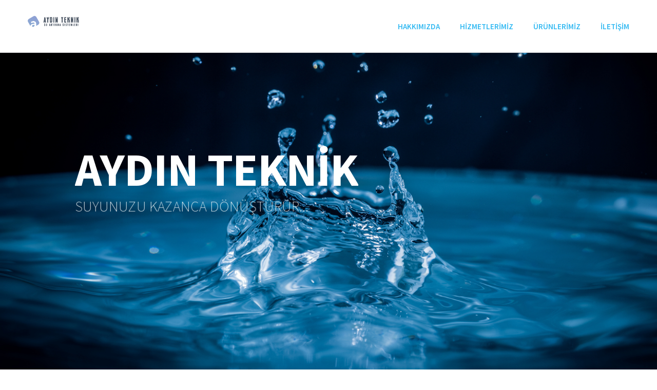

--- FILE ---
content_type: text/html; charset=UTF-8
request_url: http://aydinteknik.net/
body_size: 16277
content:
<!DOCTYPE html>
<html class="avada-html-layout-wide avada-html-header-position-top avada-is-100-percent-template" lang="tr" prefix="og: http://ogp.me/ns# fb: http://ogp.me/ns/fb#">
<head>
	<meta http-equiv="X-UA-Compatible" content="IE=edge" />
	<meta http-equiv="Content-Type" content="text/html; charset=utf-8"/>
	<meta name="viewport" content="width=device-width, initial-scale=1" />
	<title>AYDIN TEKNİK &#8211; Aqumatch Yetkili Servisi</title>
<link rel='dns-prefetch' href='//s.w.org' />
<link rel="alternate" type="application/rss+xml" title="AYDIN TEKNİK &raquo; beslemesi" href="http://aydinteknik.net/feed/" />
<link rel="alternate" type="application/rss+xml" title="AYDIN TEKNİK &raquo; yorum beslemesi" href="http://aydinteknik.net/comments/feed/" />
		
		
		
		
				
		<meta property="og:title" content="Landing Product Home"/>
		<meta property="og:type" content="article"/>
		<meta property="og:url" content="http://aydinteknik.net/"/>
		<meta property="og:site_name" content="AYDIN TEKNİK"/>
		<meta property="og:description" content="Herkesin temiz suya erişimi olduğu bir Dünya için çalışıyoruz. 
Aydın Teknik sürdürülebilir su arıtımı ve atık su geri kazanımı sistemleri üretir. Yüksek kalite arıtım cihazları kullanan Aydın Teknik; Asya, Avrupa, Afrika ve Ortadoğu’da projeler yürütür. Su kıtlığı çeken coğrafyalardaki sanayi kuruluşları ve topluluklara altyapı projeleri ve teknik destek ile çözümler sunar."/>

									<meta property="og:image" content="http://aydinteknik.net/wp-content/uploads/2020/05/logo.png"/>
									<script type="text/javascript">
			window._wpemojiSettings = {"baseUrl":"https:\/\/s.w.org\/images\/core\/emoji\/12.0.0-1\/72x72\/","ext":".png","svgUrl":"https:\/\/s.w.org\/images\/core\/emoji\/12.0.0-1\/svg\/","svgExt":".svg","source":{"concatemoji":"http:\/\/aydinteknik.net\/wp-includes\/js\/wp-emoji-release.min.js?ver=5.4.18"}};
			/*! This file is auto-generated */
			!function(e,a,t){var n,r,o,i=a.createElement("canvas"),p=i.getContext&&i.getContext("2d");function s(e,t){var a=String.fromCharCode;p.clearRect(0,0,i.width,i.height),p.fillText(a.apply(this,e),0,0);e=i.toDataURL();return p.clearRect(0,0,i.width,i.height),p.fillText(a.apply(this,t),0,0),e===i.toDataURL()}function c(e){var t=a.createElement("script");t.src=e,t.defer=t.type="text/javascript",a.getElementsByTagName("head")[0].appendChild(t)}for(o=Array("flag","emoji"),t.supports={everything:!0,everythingExceptFlag:!0},r=0;r<o.length;r++)t.supports[o[r]]=function(e){if(!p||!p.fillText)return!1;switch(p.textBaseline="top",p.font="600 32px Arial",e){case"flag":return s([127987,65039,8205,9895,65039],[127987,65039,8203,9895,65039])?!1:!s([55356,56826,55356,56819],[55356,56826,8203,55356,56819])&&!s([55356,57332,56128,56423,56128,56418,56128,56421,56128,56430,56128,56423,56128,56447],[55356,57332,8203,56128,56423,8203,56128,56418,8203,56128,56421,8203,56128,56430,8203,56128,56423,8203,56128,56447]);case"emoji":return!s([55357,56424,55356,57342,8205,55358,56605,8205,55357,56424,55356,57340],[55357,56424,55356,57342,8203,55358,56605,8203,55357,56424,55356,57340])}return!1}(o[r]),t.supports.everything=t.supports.everything&&t.supports[o[r]],"flag"!==o[r]&&(t.supports.everythingExceptFlag=t.supports.everythingExceptFlag&&t.supports[o[r]]);t.supports.everythingExceptFlag=t.supports.everythingExceptFlag&&!t.supports.flag,t.DOMReady=!1,t.readyCallback=function(){t.DOMReady=!0},t.supports.everything||(n=function(){t.readyCallback()},a.addEventListener?(a.addEventListener("DOMContentLoaded",n,!1),e.addEventListener("load",n,!1)):(e.attachEvent("onload",n),a.attachEvent("onreadystatechange",function(){"complete"===a.readyState&&t.readyCallback()})),(n=t.source||{}).concatemoji?c(n.concatemoji):n.wpemoji&&n.twemoji&&(c(n.twemoji),c(n.wpemoji)))}(window,document,window._wpemojiSettings);
		</script>
		<style type="text/css">
img.wp-smiley,
img.emoji {
	display: inline !important;
	border: none !important;
	box-shadow: none !important;
	height: 1em !important;
	width: 1em !important;
	margin: 0 .07em !important;
	vertical-align: -0.1em !important;
	background: none !important;
	padding: 0 !important;
}
</style>
	<link rel='stylesheet' id='layerslider-css'  href='http://aydinteknik.net/wp-content/plugins/LayerSlider/assets/static/layerslider/css/layerslider.css?ver=6.11.1' type='text/css' media='all' />
<link rel='stylesheet' id='rs-plugin-settings-css'  href='http://aydinteknik.net/wp-content/plugins/revslider/public/assets/css/rs6.css?ver=6.2.6' type='text/css' media='all' />
<style id='rs-plugin-settings-inline-css' type='text/css'>
#rs-demo-id {}
</style>
<link rel='stylesheet' id='avada-stylesheet-css'  href='http://aydinteknik.net/wp-content/themes/Avada/assets/css/style.min.css?ver=6.2.2' type='text/css' media='all' />
<!--[if IE]>
<link rel='stylesheet' id='avada-IE-css'  href='http://aydinteknik.net/wp-content/themes/Avada/assets/css/ie.min.css?ver=6.2.2' type='text/css' media='all' />
<style id='avada-IE-inline-css' type='text/css'>
.avada-select-parent .select-arrow{background-color:#ffffff}
.select-arrow{background-color:#ffffff}
</style>
<![endif]-->
<link rel='stylesheet' id='fusion-dynamic-css-css'  href='http://aydinteknik.net/wp-content/uploads/fusion-styles/c394962ef02a36f6571703bfded35833.min.css?ver=2.2.2' type='text/css' media='all' />
<script type='text/javascript' src='http://aydinteknik.net/wp-includes/js/jquery/jquery.js?ver=1.12.4-wp'></script>
<script type='text/javascript' src='http://aydinteknik.net/wp-includes/js/jquery/jquery-migrate.min.js?ver=1.4.1'></script>
<script type='text/javascript'>
/* <![CDATA[ */
var LS_Meta = {"v":"6.11.1","fixGSAP":"1"};
/* ]]> */
</script>
<script type='text/javascript' src='http://aydinteknik.net/wp-content/plugins/LayerSlider/assets/static/layerslider/js/layerslider.utils.js?ver=6.11.1'></script>
<script type='text/javascript' src='http://aydinteknik.net/wp-content/plugins/LayerSlider/assets/static/layerslider/js/layerslider.kreaturamedia.jquery.js?ver=6.11.1'></script>
<script type='text/javascript' src='http://aydinteknik.net/wp-content/plugins/LayerSlider/assets/static/layerslider/js/layerslider.transitions.js?ver=6.11.1'></script>
<script type='text/javascript' src='http://aydinteknik.net/wp-content/plugins/revslider/public/assets/js/rbtools.min.js?ver=6.0.2'></script>
<script type='text/javascript' src='http://aydinteknik.net/wp-content/plugins/revslider/public/assets/js/rs6.min.js?ver=6.2.6'></script>
<meta name="generator" content="Powered by LayerSlider 6.11.1 - Multi-Purpose, Responsive, Parallax, Mobile-Friendly Slider Plugin for WordPress." />
<!-- LayerSlider updates and docs at: https://layerslider.kreaturamedia.com -->
<link rel='https://api.w.org/' href='http://aydinteknik.net/wp-json/' />
<link rel="EditURI" type="application/rsd+xml" title="RSD" href="http://aydinteknik.net/xmlrpc.php?rsd" />
<link rel="wlwmanifest" type="application/wlwmanifest+xml" href="http://aydinteknik.net/wp-includes/wlwmanifest.xml" /> 
<meta name="generator" content="WordPress 5.4.18" />
<link rel="canonical" href="http://aydinteknik.net/" />
<link rel='shortlink' href='http://aydinteknik.net/' />
<link rel="alternate" type="application/json+oembed" href="http://aydinteknik.net/wp-json/oembed/1.0/embed?url=http%3A%2F%2Faydinteknik.net%2F" />
<link rel="alternate" type="text/xml+oembed" href="http://aydinteknik.net/wp-json/oembed/1.0/embed?url=http%3A%2F%2Faydinteknik.net%2F&#038;format=xml" />
<style type="text/css" id="css-fb-visibility">@media screen and (max-width: 640px){body:not(.fusion-builder-ui-wireframe) .fusion-no-small-visibility{display:none !important;}}@media screen and (min-width: 641px) and (max-width: 1024px){body:not(.fusion-builder-ui-wireframe) .fusion-no-medium-visibility{display:none !important;}}@media screen and (min-width: 1025px){body:not(.fusion-builder-ui-wireframe) .fusion-no-large-visibility{display:none !important;}}</style><style type="text/css">.recentcomments a{display:inline !important;padding:0 !important;margin:0 !important;}</style><meta name="generator" content="Powered by Slider Revolution 6.2.6 - responsive, Mobile-Friendly Slider Plugin for WordPress with comfortable drag and drop interface." />
<script type="text/javascript">function setREVStartSize(e){
			//window.requestAnimationFrame(function() {				 
				window.RSIW = window.RSIW===undefined ? window.innerWidth : window.RSIW;	
				window.RSIH = window.RSIH===undefined ? window.innerHeight : window.RSIH;	
				try {								
					var pw = document.getElementById(e.c).parentNode.offsetWidth,
						newh;
					pw = pw===0 || isNaN(pw) ? window.RSIW : pw;
					e.tabw = e.tabw===undefined ? 0 : parseInt(e.tabw);
					e.thumbw = e.thumbw===undefined ? 0 : parseInt(e.thumbw);
					e.tabh = e.tabh===undefined ? 0 : parseInt(e.tabh);
					e.thumbh = e.thumbh===undefined ? 0 : parseInt(e.thumbh);
					e.tabhide = e.tabhide===undefined ? 0 : parseInt(e.tabhide);
					e.thumbhide = e.thumbhide===undefined ? 0 : parseInt(e.thumbhide);
					e.mh = e.mh===undefined || e.mh=="" || e.mh==="auto" ? 0 : parseInt(e.mh,0);		
					if(e.layout==="fullscreen" || e.l==="fullscreen") 						
						newh = Math.max(e.mh,window.RSIH);					
					else{					
						e.gw = Array.isArray(e.gw) ? e.gw : [e.gw];
						for (var i in e.rl) if (e.gw[i]===undefined || e.gw[i]===0) e.gw[i] = e.gw[i-1];					
						e.gh = e.el===undefined || e.el==="" || (Array.isArray(e.el) && e.el.length==0)? e.gh : e.el;
						e.gh = Array.isArray(e.gh) ? e.gh : [e.gh];
						for (var i in e.rl) if (e.gh[i]===undefined || e.gh[i]===0) e.gh[i] = e.gh[i-1];
											
						var nl = new Array(e.rl.length),
							ix = 0,						
							sl;					
						e.tabw = e.tabhide>=pw ? 0 : e.tabw;
						e.thumbw = e.thumbhide>=pw ? 0 : e.thumbw;
						e.tabh = e.tabhide>=pw ? 0 : e.tabh;
						e.thumbh = e.thumbhide>=pw ? 0 : e.thumbh;					
						for (var i in e.rl) nl[i] = e.rl[i]<window.RSIW ? 0 : e.rl[i];
						sl = nl[0];									
						for (var i in nl) if (sl>nl[i] && nl[i]>0) { sl = nl[i]; ix=i;}															
						var m = pw>(e.gw[ix]+e.tabw+e.thumbw) ? 1 : (pw-(e.tabw+e.thumbw)) / (e.gw[ix]);					
						newh =  (e.gh[ix] * m) + (e.tabh + e.thumbh);
					}				
					if(window.rs_init_css===undefined) window.rs_init_css = document.head.appendChild(document.createElement("style"));					
					document.getElementById(e.c).height = newh+"px";
					window.rs_init_css.innerHTML += "#"+e.c+"_wrapper { height: "+newh+"px }";				
				} catch(e){
					console.log("Failure at Presize of Slider:" + e)
				}					   
			//});
		  };</script>
		<script type="text/javascript">
			var doc = document.documentElement;
			doc.setAttribute( 'data-useragent', navigator.userAgent );
		</script>
		
	</head>

<body class="home page-template page-template-100-width page-template-100-width-php page page-id-835 fusion-image-hovers fusion-pagination-sizing fusion-button_size-xlarge fusion-button_type-flat fusion-button_span-no avada-image-rollover-circle-yes avada-image-rollover-yes avada-image-rollover-direction-left fusion-body ltr fusion-sticky-header no-mobile-slidingbar avada-has-rev-slider-styles fusion-disable-outline fusion-sub-menu-fade mobile-logo-pos-left layout-wide-mode avada-has-boxed-modal-shadow-none layout-scroll-offset-full avada-has-zero-margin-offset-top fusion-top-header menu-text-align-center mobile-menu-design-modern fusion-show-pagination-text fusion-header-layout-v1 avada-responsive avada-footer-fx-parallax-effect avada-menu-highlight-style-bar fusion-search-form-classic fusion-main-menu-search-dropdown fusion-avatar-square avada-dropdown-styles avada-blog-layout-large avada-blog-archive-layout-large avada-header-shadow-no avada-menu-icon-position-left avada-has-megamenu-shadow avada-has-header-100-width avada-has-titlebar-hide avada-header-border-color-full-transparent avada-has-pagination-padding avada-flyout-menu-direction-fade avada-ec-views-v1" >
		<a class="skip-link screen-reader-text" href="#content">Skip to content</a>

	<div id="boxed-wrapper">
		<div class="fusion-sides-frame"></div>
		<div id="wrapper" class="fusion-wrapper">
			<div id="home" style="position:relative;top:-1px;"></div>
			
			<header class="fusion-header-wrapper">
				<div class="fusion-header-v1 fusion-logo-alignment fusion-logo-left fusion-sticky-menu- fusion-sticky-logo-1 fusion-mobile-logo-1  fusion-mobile-menu-design-modern">
					<div class="fusion-header-sticky-height"></div>
<div class="fusion-header">
	<div class="fusion-row">
					<div class="fusion-logo" data-margin-top="31px" data-margin-bottom="31px" data-margin-left="0px" data-margin-right="0px">
			<a class="fusion-logo-link"  href="http://aydinteknik.net/" >

						<!-- standard logo -->
			<img src="http://aydinteknik.net/wp-content/uploads/2020/05/logo.png" srcset="http://aydinteknik.net/wp-content/uploads/2020/05/logo.png 1x, http://aydinteknik.net/wp-content/uploads/2020/05/logo.png 2x" width="203" height="45" style="max-height:45px;height:auto;" alt="AYDIN TEKNİK Logo" data-retina_logo_url="http://aydinteknik.net/wp-content/uploads/2020/05/logo.png" class="fusion-standard-logo" />

											<!-- mobile logo -->
				<img src="http://aydinteknik.net/wp-content/uploads/2020/05/logo.png" srcset="http://aydinteknik.net/wp-content/uploads/2020/05/logo.png 1x, http://aydinteknik.net/wp-content/uploads/2020/05/logo.png 2x" width="203" height="45" style="max-height:45px;height:auto;" alt="AYDIN TEKNİK Logo" data-retina_logo_url="http://aydinteknik.net/wp-content/uploads/2020/05/logo.png" class="fusion-mobile-logo" />
			
											<!-- sticky header logo -->
				<img src="http://aydinteknik.net/wp-content/uploads/2020/05/logo.png" srcset="http://aydinteknik.net/wp-content/uploads/2020/05/logo.png 1x" width="203" height="45" alt="AYDIN TEKNİK Logo" data-retina_logo_url="" class="fusion-sticky-logo" />
					</a>
		</div>		<nav class="fusion-main-menu" aria-label="Main Menu"><ul id="menu-main-menu" class="fusion-menu"><li  id="menu-item-237"  class="menu-item menu-item-type-custom menu-item-object-custom current-menu-item current_page_item menu-item-home menu-item-237"  data-item-id="237"><a  href="http://aydinteknik.net/#hakkimizda" class="fusion-bar-highlight"><span class="menu-text">HAKKIMIZDA</span></a></li><li  id="menu-item-238"  class="menu-item menu-item-type-custom menu-item-object-custom current-menu-item current_page_item menu-item-home menu-item-238"  data-item-id="238"><a  href="http://aydinteknik.net/#hizmetlerimiz" class="fusion-bar-highlight"><span class="menu-text">HİZMETLERİMİZ</span></a></li><li  id="menu-item-239"  class="menu-item menu-item-type-custom menu-item-object-custom current-menu-item current_page_item menu-item-home menu-item-239"  data-item-id="239"><a  href="http://aydinteknik.net/#urunlerimiz" class="fusion-bar-highlight"><span class="menu-text">ÜRÜNLERİMİZ</span></a></li><li  id="menu-item-240"  class="menu-item menu-item-type-custom menu-item-object-custom current-menu-item current_page_item menu-item-home menu-item-240"  data-item-id="240"><a  href="http://aydinteknik.net/#iletisim" class="fusion-bar-highlight"><span class="menu-text">İLETİŞİM</span></a></li></ul></nav>	<div class="fusion-mobile-menu-icons">
							<a href="#" class="fusion-icon fusion-icon-bars" aria-label="Toggle mobile menu" aria-expanded="false"></a>
		
		
		
			</div>

<nav class="fusion-mobile-nav-holder fusion-mobile-menu-text-align-left" aria-label="Main Menu Mobile"></nav>

					</div>
</div>
				</div>
				<div class="fusion-clearfix"></div>
			</header>
						
			
		<div id="sliders-container">
			
<div class="fusion-slider-revolution rev_slider_wrapper">			<!-- START Slide Product REVOLUTION SLIDER 6.2.6 --><p class="rs-p-wp-fix"></p>
			<rs-module-wrap id="rev_slider_1_1_wrapper" data-source="gallery" style="background:#ffffff;padding:0;margin:0px auto;margin-top:0;margin-bottom:0;">
				<rs-module id="rev_slider_1_1" style="" data-version="6.2.6">
					<rs-slides>
						<rs-slide data-key="rs-1" data-title="Slide" data-anim="ei:d;eo:d;s:d,d;r:0;t:scaledownfrombottom;sl:d,d;">
							<img src="//aydinteknik.net/wp-content/uploads/2020/05/bck.jpg" title="bck" width="1356" height="668" data-parallax="off" class="rev-slidebg" data-no-retina>
<!--
							--><rs-layer
								id="slider-1-slide-1-layer-5" 
								class="avada-landing-product-title"
								data-type="text"
								data-color="rgba(255, 255, 255, 1)"
								data-rsp_ch="on"
								data-xy="x:l,l,l,c;xo:160px,70px,41px,0;yo:193px,197px,215px,49px;"
								data-text="s:100,80,72,70;l:110,110,80,80;ls:-1px;fw:700;"
								data-frame_0="y:100%;"
								data-frame_0_mask="u:t;y:100%;"
								data-frame_1="e:back.out;st:500;sp:2000;sR:500;"
								data-frame_1_mask="u:t;"
								data-frame_999="st:w;sp:800;auto:true;"
								data-frame_999_mask="u:t;"
								style="z-index:9;font-family:Source Sans Pro;"
							>AYDIN TEKNİK 
							</rs-layer><!--

							--><rs-layer
								id="slider-1-slide-1-layer-6" 
								class="avada-landing-product-description"
								data-type="text"
								data-color="rgba(255, 255, 255, 1)"
								data-rsp_ch="on"
								data-xy="x:l,l,l,c;xo:160px,64px,40px,0;yo:304px,303px,299px,135px;"
								data-text="s:32,26,23,22;l:48,42,32,32;fw:200;"
								data-frame_0="sX:0.8;sY:0.8;"
								data-frame_1="e:expo.out;st:1680;sp:1500;sR:1680;"
								data-frame_999="st:w;sp:800;auto:true;"
								style="z-index:10;font-family:Source Sans Pro;"
							>SUYUNUZU KAZANCA DÖNÜŞTÜRÜR... 
							</rs-layer><!--
-->						</rs-slide>
					</rs-slides>
					<rs-static-layers><!--
					--></rs-static-layers>
					<rs-progress class="rs-bottom" style="visibility: hidden !important;"></rs-progress>
				</rs-module>
				<script type="text/javascript">
					setREVStartSize({c: 'rev_slider_1_1',rl:[1240,1024,778,480],el:[700,660,650,660],gw:[1400,1024,778,480],gh:[700,660,650,660],type:'hero',justify:'',layout:'fullwidth',mh:"0"});
					var	revapi1,
						tpj;
					jQuery(function() {
						tpj = jQuery;
						revapi1 = tpj("#rev_slider_1_1")
						if(revapi1==undefined || revapi1.revolution == undefined){
							revslider_showDoubleJqueryError("rev_slider_1_1");
						}else{
							revapi1.revolution({
								sliderType:"hero",
								sliderLayout:"fullwidth",
								visibilityLevels:"1240,1024,778,480",
								gridwidth:"1400,1024,778,480",
								gridheight:"700,660,650,660",
								spinner:"spinner3",
								perspective:600,
								perspectiveType:"local",
								editorheight:"700,660,650,660",
								responsiveLevels:"1240,1024,778,480",
								disableProgressBar:"on",
								navigation: {
									onHoverStop:false
								},
								parallax: {
									levels:[2,5,3,8,6,7,12,16,10,50,47,48,49,50,51,30],
									type:"mouse",
									origo:"slidercenter",
									speed:2000
								},
								fallbacks: {
									ignoreHeightChanges:"",
									allowHTML5AutoPlayOnAndroid:true
								},
							});
						}
						
					});
				</script>
				<script>
					var htmlDivCss = '	#rev_slider_1_1_wrapper rs-loader.spinner3 div { background-color: #35baf2 !important; } ';
					var htmlDiv = document.getElementById('rs-plugin-settings-inline-css');
					if(htmlDiv) {
						htmlDiv.innerHTML = htmlDiv.innerHTML + htmlDivCss;
					}else{
						var htmlDiv = document.createElement('div');
						htmlDiv.innerHTML = '<style>' + htmlDivCss + '</style>';
						document.getElementsByTagName('head')[0].appendChild(htmlDiv.childNodes[0]);
					}
				</script>
			</rs-module-wrap>
			<!-- END REVOLUTION SLIDER -->
</div>		</div>
				
			
			<div class="avada-page-titlebar-wrapper">
							</div>

						<main id="main" class="clearfix width-100">
				<div class="fusion-row" style="max-width:100%;">
<section id="content" class="full-width">
					<div id="post-835" class="post-835 page type-page status-publish hentry">
			<span class="entry-title rich-snippet-hidden">Landing Product Home</span><span class="vcard rich-snippet-hidden"><span class="fn"><a href="http://aydinteknik.net/author/admin/" title="admin tarafından yazılan yazılar" rel="author">admin</a></span></span><span class="updated rich-snippet-hidden">2020-05-08T22:12:56+00:00</span>						<div class="post-content">
				<div class="fusion-fullwidth fullwidth-box fusion-builder-row-1 hundred-percent-fullwidth non-hundred-percent-height-scrolling"  style='background-color: rgba(255,255,255,0);background-position: center center;background-repeat: no-repeat;padding-top:0px;padding-right:30px;padding-bottom:0px;padding-left:30px;'><div class="fusion-builder-row fusion-row "><div  class="fusion-layout-column fusion_builder_column fusion_builder_column_1_1 fusion-builder-column-0 fusion-one-full fusion-column-first fusion-column-last fusion-column-no-min-height 1_1"  style='margin-top:0px;margin-bottom:0px;'><div class="fusion-column-wrapper" style="padding: 0px 0px 0px 0px;background-position:left top;background-repeat:no-repeat;-webkit-background-size:cover;-moz-background-size:cover;-o-background-size:cover;background-size:cover;"   data-bg-url=""><div class="fusion-menu-anchor" id="hakkimizda"></div><div class="fusion-clearfix"></div></div></div></div></div><div class="fusion-fullwidth fullwidth-box fusion-builder-row-2 nonhundred-percent-fullwidth non-hundred-percent-height-scrolling"  style='background-color: rgba(255,255,255,0);background-position: left top;background-repeat: no-repeat;padding-top:2%;padding-right:30px;padding-bottom:40px;padding-left:30px;border-top-width:0px;border-bottom-width:0px;border-color:#eae9e9;border-top-style:solid;border-bottom-style:solid;'><div class="fusion-builder-row fusion-row "><div  class="fusion-layout-column fusion_builder_column fusion_builder_column_1_2 fusion-builder-column-1 fusion-one-half fusion-column-first 1_2"  style='margin-top:14px;margin-bottom:15px;width:48%; margin-right: 4%;'><div class="fusion-column-wrapper" style="padding: 20px 20px 20px 20px;background-position:left top;background-repeat:no-repeat;-webkit-background-size:cover;-moz-background-size:cover;-o-background-size:cover;background-size:cover;"   data-bg-url=""><style type="text/css"></style><div class="fusion-title title fusion-title-1 fusion-sep-none fusion-title-text fusion-title-size-two" style="font-size:36px;margin-top:15px;margin-bottom:15px;"><h2 class="title-heading-left" style="margin:0;font-size:1em;">Herkesin temiz suya erişimi olduğu bir Dünya için çalışıyoruz.</h2></div><div class="fusion-text"><p>Aydın Teknik sürdürülebilir su arıtımı ve atık su geri kazanımı sistemleri üretir. Yüksek kalite arıtım cihazları kullanan Aydın Teknik; Asya, Avrupa, Afrika ve Ortadoğu’da projeler yürütür. Su kıtlığı çeken coğrafyalardaki sanayi kuruluşları ve topluluklara altyapı projeleri ve teknik destek ile çözümler sunar.</p>
</div><div class="fusion-clearfix"></div></div></div><div  class="fusion-layout-column fusion_builder_column fusion_builder_column_1_2 fusion-builder-column-2 fusion-one-half fusion-column-last 1_2"  style='margin-top:14px;margin-bottom:25px;width:48%'><div class="fusion-column-wrapper" style="padding: 38px 10px 92px 10px;background-position:left top;background-repeat:no-repeat;-webkit-background-size:cover;-moz-background-size:cover;-o-background-size:cover;background-size:cover;"   data-bg-url=""><div class="imageframe-align-center"><span style="width:100%;max-width:800;" class="fusion-imageframe imageframe-none imageframe-1 hover-type-none fusion-animated" data-animationType="fadeInUp" data-animationDuration="0.7" data-animationOffset="50%"><img src="http://aydinteknik.net/wp-content/uploads/2020/05/musluk3-287x300.png" width="287" height="300" alt="" title="musluk3" class="img-responsive wp-image-910" srcset="http://aydinteknik.net/wp-content/uploads/2020/05/musluk3-200x209.png 200w, http://aydinteknik.net/wp-content/uploads/2020/05/musluk3-400x419.png 400w, http://aydinteknik.net/wp-content/uploads/2020/05/musluk3-600x628.png 600w, http://aydinteknik.net/wp-content/uploads/2020/05/musluk3.png 764w" sizes="(max-width: 800px) 100vw, 600px" /></span></div><div class="fusion-clearfix"></div></div></div></div></div><div class="fusion-fullwidth fullwidth-box fusion-builder-row-3 hundred-percent-fullwidth non-hundred-percent-height-scrolling"  style='background-color: rgba(255,255,255,0);background-position: center center;background-repeat: no-repeat;padding-top:0px;padding-right:30px;padding-bottom:0px;padding-left:30px;'><div class="fusion-builder-row fusion-row "><div  class="fusion-layout-column fusion_builder_column fusion_builder_column_1_1 fusion-builder-column-3 fusion-one-full fusion-column-first fusion-column-last fusion-column-no-min-height 1_1"  style='margin-top:0px;margin-bottom:0px;'><div class="fusion-column-wrapper" style="padding: 0px 0px 0px 0px;background-position:left top;background-repeat:no-repeat;-webkit-background-size:cover;-moz-background-size:cover;-o-background-size:cover;background-size:cover;"   data-bg-url=""><div class="fusion-menu-anchor" id="hizmetlerimiz"></div><div class="fusion-clearfix"></div></div></div></div></div><div class="fusion-fullwidth fullwidth-box fusion-builder-row-4 hundred-percent-fullwidth non-hundred-percent-height-scrolling fusion-equal-height-columns"  style='background-color: rgba(255,255,255,0);background-position: left top;background-repeat: no-repeat;border-top-width:0px;border-bottom-width:0px;border-color:#eae9e9;border-top-style:solid;border-bottom-style:solid;'><div class="fusion-builder-row fusion-row "><div  class="fusion-layout-column fusion_builder_column fusion_builder_column_1_2 fusion-builder-column-4 fusion-one-half fusion-column-first 1_2"  style='margin-top:0px;margin-bottom:0px;'><div class="fusion-column-wrapper" style="background-color:#37507a;padding: 11% 11% 11% 11%;background-position:left top;background-repeat:no-repeat;-webkit-background-size:cover;-moz-background-size:cover;-o-background-size:cover;background-size:cover;"   data-bg-url=""><style type="text/css"></style><div class="fusion-title title fusion-title-2 fusion-sep-none fusion-title-center fusion-title-text fusion-title-size-two" style="font-size:40px;margin-top:15px;margin-bottom:15px;"><h2 class="title-heading-center" style="margin:0;font-size:1em;color:#ffffff;">Sanayi</h2></div><div class="imageframe-align-center"><span style="width:100%;max-width:300px;" class="fusion-imageframe imageframe-none imageframe-2 hover-type-zoomin fusion-animated" data-animationType="fadeInDown" data-animationDuration="0.7" data-animationOffset="50%"><img src="http://aydinteknik.net/wp-content/uploads/2020/05/sanayi_aritma-300x225.jpg" width="300" height="225" alt="" title="Power Plant" class="img-responsive wp-image-867" srcset="http://aydinteknik.net/wp-content/uploads/2020/05/sanayi_aritma-200x150.jpg 200w, http://aydinteknik.net/wp-content/uploads/2020/05/sanayi_aritma.jpg 400w" sizes="(max-width: 800px) 100vw, 300px" /></span></div><style type="text/css">.fusion-accordian  #accordion-835-1 .panel-title a .fa-fusion-box{ color: #ffffff;}.fusion-accordian  #accordion-835-1 .panel-title a .fa-fusion-box:before{ font-size: 13px; width: 13px;}.fusion-accordian  #accordion-835-1 .panel-title a{font-size:28px;}.fusion-accordian  #accordion-835-1 .fa-fusion-box { background-color: #8c95a3;border-color: #8c95a3;}.fusion-accordian  #accordion-835-1 .panel-title a:hover, #accordion-835-1 .fusion-toggle-boxed-mode:hover .panel-title a { color: #35baf2;}.fusion-accordian  #accordion-835-1 .panel-title .active .fa-fusion-box,.fusion-accordian  #accordion-835-1 .panel-title a:hover .fa-fusion-box { background-color: #35baf2!important;border-color: #35baf2!important;}</style><div class="accordian fusion-accordian"><div class="panel-group" id="accordion-835-1" role="tablist"><div class="fusion-panel panel-default fusion-toggle-no-divider" role="tabpanel"><div class="panel-heading"><h4 class="panel-title toggle"><a aria-expanded="false" aria-selected="false" aria-controls="27713e42342f6ce97" role="tab" data-toggle="collapse" data-parent="#accordion-835-1" data-target="#27713e42342f6ce97" href="#27713e42342f6ce97"><span class="fusion-toggle-icon-wrapper" aria-hidden="true"><i class="fa-fusion-box"></i></span><span class="fusion-toggle-heading">Sanayi Suyu Arıtımı</span></a></h4></div><div id="27713e42342f6ce97" class="panel-collapse collapse "><div class="panel-body toggle-content fusion-clearfix">
<p class="area-description"><span style="color: #ffffff;">Sanayi su tüketimi küresel su tüketiminin %22’sini oluşturur. Her endüstrinin ayrı kalite suya ihtiyacı vardır. Aquamatch olarak müşterilerimizin ihtiyaçlarını dikkate alarak, en verimli su arıtımı sistemlerini üretiriz.</span></p>
<p class="area-description"><span style="color: #ffffff;">Aktif olarak çalıştığımız Ağır Sanayi, Gıda &amp; İçecek, Enerji Santralleri ve Turizm sektörlerindeki müşterilerimizin beklentilerini ve ihtiyaçlarını anlayıp en sürdürülebilir ve elverişli sistemleri kurmayı amaçlıyoruz. Yaptığımız her projeyi, müşterilerimiz ile yakın çalışarak, ve en özenli şekilde düzenleyerek gerçekleştiriyoruz.</span></p>
<p class="area-description"><span style="color: #ffffff;">Bu alandaki önceliğimiz, müşterilerimiz ile uzun süreçli ilişkiler kurup, sağladığımız hizmetlerin yıllar geçse de kalitesini koruduğundan emin olmaktır. Bu nedenle mühendislik ekibimiz, proje sırasında ve sonrasında tesisleri ziyaret ederek teknik destek verirler.</span></p>
</div></div></div></div></div><div class="fusion-clearfix"></div></div></div><div  class="fusion-layout-column fusion_builder_column fusion_builder_column_1_2 fusion-builder-column-5 fusion-one-half fusion-column-last 1_2"  style='margin-top:0px;margin-bottom:0px;'><div class="fusion-column-wrapper" style="background-color:#415b86;padding: 11% 11% 11% 11%;background-position:left top;background-repeat:no-repeat;-webkit-background-size:cover;-moz-background-size:cover;-o-background-size:cover;background-size:cover;"   data-bg-url=""><style type="text/css"></style><div class="fusion-title title fusion-title-3 fusion-sep-none fusion-title-center fusion-title-text fusion-title-size-two" style="font-size:40px;margin-top:15px;margin-bottom:15px;"><h2 class="title-heading-center" style="margin:0;font-size:1em;color:#ffffff;">Deniz Suyu</h2></div><div class="imageframe-align-center"><span style="width:100%;max-width:300px;" class="fusion-imageframe imageframe-none imageframe-3 hover-type-zoomin fusion-animated" data-animationType="fadeInDown" data-animationDuration="0.7" data-animationOffset="50%"><img src="http://aydinteknik.net/wp-content/uploads/2020/05/denizsuyu_aritma-300x225.jpg" width="300" height="225" alt="" title="Iceberg Floating In Arctic Sea" class="img-responsive wp-image-868" srcset="http://aydinteknik.net/wp-content/uploads/2020/05/denizsuyu_aritma-200x150.jpg 200w, http://aydinteknik.net/wp-content/uploads/2020/05/denizsuyu_aritma.jpg 400w" sizes="(max-width: 800px) 100vw, 300px" /></span></div><style type="text/css">.fusion-accordian  #accordion-835-2 .panel-title a .fa-fusion-box{ color: #ffffff;}.fusion-accordian  #accordion-835-2 .panel-title a .fa-fusion-box:before{ font-size: 13px; width: 13px;}.fusion-accordian  #accordion-835-2 .panel-title a{font-size:28px;}.fusion-accordian  #accordion-835-2 .fa-fusion-box { background-color: #8c95a3;border-color: #8c95a3;}.fusion-accordian  #accordion-835-2 .panel-title a:hover, #accordion-835-2 .fusion-toggle-boxed-mode:hover .panel-title a { color: #35baf2;}.fusion-accordian  #accordion-835-2 .panel-title .active .fa-fusion-box,.fusion-accordian  #accordion-835-2 .panel-title a:hover .fa-fusion-box { background-color: #35baf2!important;border-color: #35baf2!important;}</style><div class="accordian fusion-accordian"><div class="panel-group" id="accordion-835-2" role="tablist"><div class="fusion-panel panel-default fusion-toggle-no-divider" role="tabpanel"><div class="panel-heading"><h4 class="panel-title toggle"><a aria-expanded="false" aria-selected="false" aria-controls="49574f07795364af5" role="tab" data-toggle="collapse" data-parent="#accordion-835-2" data-target="#49574f07795364af5" href="#49574f07795364af5"><span class="fusion-toggle-icon-wrapper" aria-hidden="true"><i class="fa-fusion-box"></i></span><span class="fusion-toggle-heading">Deniz Suyu Arıtımı</span></a></h4></div><div id="49574f07795364af5" class="panel-collapse collapse "><div class="panel-body toggle-content fusion-clearfix">
<p class="area-description"><span style="color: #ffffff;">Nüfus artışı ve kentleşme, su alanındaki gerilimi oldukça arttırmıştır. Su kıtlığının, nüfus artışının fazla olduğu Afrika, Orta Doğu ve Asya bölgelerinde daha da ciddi boyutlara ulaşması beklenmektedir. Son yirmi yıldır kıtlık tehlikesi, deniz suyu arıtımı teknolojilerine olan ilgiyi arttırmıştır.</span></p>
<p class="area-description"><span style="color: #ffffff;"><i>Uluslararası Deniz suyu Arıtımı Örgütü’nün verilerine göre 2015 yılında dünyada 18.425 tane deniz suyu arıtma tesis bulunuyor. 2011 yılında bu rakamın 15,300 olduğu düşünülürse, son yıllarda hızlı bir artış olduğu söylenebilir. Tesislerin 45’i Batı Körfez bölgesinde bulunmaktadır. Yalnızca %13’ü Avrupa’da ve %6’sı Amerika’da bulunmaktadır.</i></span></p>
<p class="area-description"><span style="color: #ffffff;">Deniz suyu arıtımı projeleri denizden yüksek kalite içme suyu, veya orta kalite sanayi işletim suyu elde etmeye yarar. Bu teknoloji, deniz kenarında olmasına rağmen su sıkıntısı çeken (Filistin, Pakistan, Kuzey Afrika, Körfez Ülkeleri) bölgeler için temel çözüm kaynağı olmuştur. Hem çevre dostu hem makul maliyetli olan bu işlem halkına daha iyi kalite su ulaştırmayı hedefleyen belediyeler ve uygun maliyetli işletim suyu kazanmak isteyen deniz kenarı sanayi kuruluşları tarafından sıkça kullanılmaktadır.</span></p>
</div></div></div></div></div><div class="fusion-clearfix"></div></div></div><div  class="fusion-layout-column fusion_builder_column fusion_builder_column_1_2 fusion-builder-column-6 fusion-one-half fusion-column-first 1_2"  style='margin-top:0px;margin-bottom:0px;'><div class="fusion-column-wrapper" style="background-color:#4b6590;padding: 11% 11% 11% 11%;background-position:left top;background-repeat:no-repeat;-webkit-background-size:cover;-moz-background-size:cover;-o-background-size:cover;background-size:cover;"   data-bg-url=""><style type="text/css"></style><div class="fusion-title title fusion-title-4 fusion-sep-none fusion-title-center fusion-title-text fusion-title-size-two" style="font-size:40px;margin-top:15px;margin-bottom:15px;"><h2 class="title-heading-center" style="margin:0;font-size:1em;color:#ffffff;">Atık Su</h2></div><div class="imageframe-align-center"><span style="width:100%;max-width:300px;" class="fusion-imageframe imageframe-none imageframe-4 hover-type-zoomin fusion-animated" data-animationType="fadeInDown" data-animationDuration="0.7" data-animationOffset="50%"><img src="http://aydinteknik.net/wp-content/uploads/2020/05/atiksu_aritma-300x225.jpg" width="300" height="225" alt="" title="Homemade bamboo waterfall." class="img-responsive wp-image-869" srcset="http://aydinteknik.net/wp-content/uploads/2020/05/atiksu_aritma-200x150.jpg 200w, http://aydinteknik.net/wp-content/uploads/2020/05/atiksu_aritma.jpg 400w" sizes="(max-width: 800px) 100vw, 300px" /></span></div><style type="text/css">.fusion-accordian  #accordion-835-3 .panel-title a .fa-fusion-box{ color: #ffffff;}.fusion-accordian  #accordion-835-3 .panel-title a .fa-fusion-box:before{ font-size: 13px; width: 13px;}.fusion-accordian  #accordion-835-3 .panel-title a{font-size:28px;}.fusion-accordian  #accordion-835-3 .fa-fusion-box { background-color: #8c95a3;border-color: #8c95a3;}.fusion-accordian  #accordion-835-3 .panel-title a:hover, #accordion-835-3 .fusion-toggle-boxed-mode:hover .panel-title a { color: #35baf2;}.fusion-accordian  #accordion-835-3 .panel-title .active .fa-fusion-box,.fusion-accordian  #accordion-835-3 .panel-title a:hover .fa-fusion-box { background-color: #35baf2!important;border-color: #35baf2!important;}</style><div class="accordian fusion-accordian"><div class="panel-group" id="accordion-835-3" role="tablist"><div class="fusion-panel panel-default fusion-toggle-no-divider" role="tabpanel"><div class="panel-heading"><h4 class="panel-title toggle"><a aria-expanded="false" aria-selected="false" aria-controls="634c2a5e9c0d8bd4f" role="tab" data-toggle="collapse" data-parent="#accordion-835-3" data-target="#634c2a5e9c0d8bd4f" href="#634c2a5e9c0d8bd4f"><span class="fusion-toggle-icon-wrapper" aria-hidden="true"><i class="fa-fusion-box"></i></span><span class="fusion-toggle-heading">Atık Suyun Arıtılması</span></a></h4></div><div id="634c2a5e9c0d8bd4f" class="panel-collapse collapse "><div class="panel-body toggle-content fusion-clearfix">
<p class="area-description"><span style="color: #ffffff;">Atık su arıtımı, su içindeki istenmeyen, insan sağlığı ve doğa için zararlı maddeleri ayırarak suyun tekrar kullanımı veya doğaya tekrar bırakımı için uygun standartlara gelmesini amaçlar.</span></p>
<p><span style="color: #ffffff;"><i>BM Su Örgütü tahminine göre dünyada atık suyun %80’i hiçbir işlemden geçmeden ya da geri kullanılmadan doğaya geri bırakılmaktadır. Bu hem biyo çeşitliliğe zarar vermekte hem de su israfını arttırmaktadır. Atık su geri kullanımı su masrafı ve çevreye olan olumsuz etkiyi aynı anda azalttığından dolayı çevre için pozitif etkisi olan bir teknolojik açılımdır.</i></span></p>
<p class="area-description"><span style="color: #ffffff;">Atık su hacmi ekonomik aktivite ile artan tek su kaynağıdır. Su taşımanın yüksek maliyeti düşünüldüğünde atık su arıtımı hem ekonomik hem sürdürülebilir bir ilave su kaynağı kazanma yöntemidir.</span></p>
</div></div></div></div></div><div class="fusion-clearfix"></div></div></div><div  class="fusion-layout-column fusion_builder_column fusion_builder_column_1_2 fusion-builder-column-7 fusion-one-half fusion-column-last 1_2"  style='margin-top:0px;margin-bottom:0px;'><div class="fusion-column-wrapper" style="background-color:#56709c;padding: 11% 11% 11% 11%;background-position:left top;background-repeat:no-repeat;-webkit-background-size:cover;-moz-background-size:cover;-o-background-size:cover;background-size:cover;"   data-bg-url=""><style type="text/css"></style><div class="fusion-title title fusion-title-5 fusion-sep-none fusion-title-center fusion-title-text fusion-title-size-two" style="font-size:40px;margin-top:15px;margin-bottom:15px;"><h2 class="title-heading-center" style="margin:0;font-size:1em;color:#ffffff;">Evsel</h2></div><div class="imageframe-align-center"><span style="width:100%;max-width:300px;" class="fusion-imageframe imageframe-none imageframe-5 hover-type-zoomin fusion-animated" data-animationType="fadeInDown" data-animationDuration="0.7" data-animationOffset="50%"><img src="http://aydinteknik.net/wp-content/uploads/2020/05/evsel_aritma-300x225.jpg" width="300" height="225" alt="" title="Dolmabahce palace against coastal cityscape with modern buildings" class="img-responsive wp-image-870" srcset="http://aydinteknik.net/wp-content/uploads/2020/05/evsel_aritma-200x150.jpg 200w, http://aydinteknik.net/wp-content/uploads/2020/05/evsel_aritma.jpg 400w" sizes="(max-width: 800px) 100vw, 300px" /></span></div><style type="text/css">.fusion-accordian  #accordion-835-4 .panel-title a .fa-fusion-box{ color: #ffffff;}.fusion-accordian  #accordion-835-4 .panel-title a .fa-fusion-box:before{ font-size: 13px; width: 13px;}.fusion-accordian  #accordion-835-4 .panel-title a{font-size:28px;}.fusion-accordian  #accordion-835-4 .fa-fusion-box { background-color: #8c95a3;border-color: #8c95a3;}.fusion-accordian  #accordion-835-4 .panel-title a:hover, #accordion-835-4 .fusion-toggle-boxed-mode:hover .panel-title a { color: #35baf2;}.fusion-accordian  #accordion-835-4 .panel-title .active .fa-fusion-box,.fusion-accordian  #accordion-835-4 .panel-title a:hover .fa-fusion-box { background-color: #35baf2!important;border-color: #35baf2!important;}</style><div class="accordian fusion-accordian"><div class="panel-group" id="accordion-835-4" role="tablist"><div class="fusion-panel panel-default fusion-toggle-no-divider" role="tabpanel"><div class="panel-heading"><h4 class="panel-title toggle"><a aria-expanded="false" aria-selected="false" aria-controls="474fa709597bfc26b" role="tab" data-toggle="collapse" data-parent="#accordion-835-4" data-target="#474fa709597bfc26b" href="#474fa709597bfc26b"><span class="fusion-toggle-icon-wrapper" aria-hidden="true"><i class="fa-fusion-box"></i></span><span class="fusion-toggle-heading">Evsel Suyun Arıtılması</span></a></h4></div><div id="474fa709597bfc26b" class="panel-collapse collapse "><div class="panel-body toggle-content fusion-clearfix">
<p class="area-description"><span style="color: #ffffff;">Evsel su arıtımı insan sağlığı için en önemli altyapı gereksinimlerinden biridir. Evsel su arıtımı, suyun kaynağında gerçekleştirilir ve merkezi bir arıtma birimi yoktur. Temel amacı; su kalitesini arttırmak ve içerisindeki kimyasal maddeleri azaltmaktır.</span></p>
<p class="area-description"><span style="color: #ffffff;"><i>Dünya’da 2.6 milyar insanın hala kişisel bakım için gerekli olan temiz evsel suya erişimi yoktur. 866 milyon insanın temiz içme suya erişimi yoktur (BM 2015).</i></span></p>
<p class="area-description"><span style="color: #ffffff;">Aquamatch olarak rezidanslara, evlere, okullara, hastanelere, alışveriş merkezlerin ve havalimanlarına evsel su arıtımı sistemleri tesis etmekteyiz. Enerji-pozitif ve uygun maliyetli su arıtımı çözümleriyle en iyi su kalitesine ulaşmayı hedeflemekteyiz.</span></p>
</div></div></div></div></div><div class="fusion-clearfix"></div></div></div></div></div><div class="fusion-fullwidth fullwidth-box fusion-builder-row-5 hundred-percent-fullwidth non-hundred-percent-height-scrolling"  style='background-color: rgba(255,255,255,0);background-position: center center;background-repeat: no-repeat;padding-top:0px;padding-right:30px;padding-bottom:0px;padding-left:30px;'><div class="fusion-builder-row fusion-row "><div  class="fusion-layout-column fusion_builder_column fusion_builder_column_1_1 fusion-builder-column-8 fusion-one-full fusion-column-first fusion-column-last fusion-column-no-min-height 1_1"  style='margin-top:0px;margin-bottom:0px;'><div class="fusion-column-wrapper" style="padding: 0px 0px 0px 0px;background-position:left top;background-repeat:no-repeat;-webkit-background-size:cover;-moz-background-size:cover;-o-background-size:cover;background-size:cover;"   data-bg-url=""><div class="fusion-menu-anchor" id="urunlerimiz"></div><div class="fusion-clearfix"></div></div></div></div></div><div class="fusion-fullwidth fullwidth-box fusion-builder-row-6 nonhundred-percent-fullwidth non-hundred-percent-height-scrolling"  style='background-color: rgba(255,255,255,0);background-position: left top;background-repeat: no-repeat;padding-top:80px;padding-right:30px;padding-bottom:75px;padding-left:30px;border-top-width:0px;border-bottom-width:0px;border-color:#eae9e9;border-top-style:solid;border-bottom-style:solid;'><div class="fusion-builder-row fusion-row "><div  class="fusion-layout-column fusion_builder_column fusion_builder_column_1_4 fusion-builder-column-9 fusion-one-fourth fusion-column-first fusion-no-small-visibility 1_4"  style='margin-top:15px;margin-bottom:15px;width:22%; margin-right: 4%;'><div class="fusion-column-wrapper" style="padding: 0px 0px 0px 0px;background-position:left top;background-repeat:no-repeat;-webkit-background-size:cover;-moz-background-size:cover;-o-background-size:cover;background-size:cover;"   data-bg-url=""><div class="fusion-clearfix"></div></div></div><div  class="fusion-layout-column fusion_builder_column fusion_builder_column_1_2 fusion-builder-column-10 fusion-one-half 1_2"  style='margin-top:15px;margin-bottom:15px;width:48%; margin-right: 4%;'><div class="fusion-column-wrapper" style="padding: 0px 0px 0px 0px;background-position:left top;background-repeat:no-repeat;-webkit-background-size:cover;-moz-background-size:cover;-o-background-size:cover;background-size:cover;"   data-bg-url=""><style type="text/css"></style><div class="fusion-title title fusion-title-6 fusion-sep-none fusion-title-center fusion-title-text fusion-title-size-two" style="font-size:48px;margin-top:15px;margin-bottom:15px;"><h2 class="title-heading-center" style="margin:0;font-size:1em;">Ürünlerimiz</h2></div><div class="fusion-clearfix"></div></div></div><div  class="fusion-layout-column fusion_builder_column fusion_builder_column_1_4 fusion-builder-column-11 fusion-one-fourth fusion-column-last fusion-no-small-visibility 1_4"  style='margin-top:15px;margin-bottom:15px;width:22%'><div class="fusion-column-wrapper" style="padding: 0px 0px 0px 0px;background-position:left top;background-repeat:no-repeat;-webkit-background-size:cover;-moz-background-size:cover;-o-background-size:cover;background-size:cover;"   data-bg-url=""><div class="fusion-clearfix"></div></div></div><div  class="fusion-layout-column fusion_builder_column fusion_builder_column_1_1 fusion-builder-column-12 fusion-one-full fusion-column-first fusion-column-last fusion-column-no-min-height 1_1"  style='margin-top:0px;margin-bottom:0px;'><div class="fusion-column-wrapper" style="padding: 0px 0px 0px 0px;background-position:left top;background-repeat:no-repeat;-webkit-background-size:cover;-moz-background-size:cover;-o-background-size:cover;background-size:cover;"   data-bg-url=""><div class="fusion-sep-clear"></div><div class="fusion-separator fusion-full-width-sep sep-none" style="margin-left: auto;margin-right: auto;margin-top:15px;"></div><div class="fusion-clearfix"></div></div></div><div  class="fusion-layout-column fusion_builder_column fusion_builder_column_1_4 fusion-builder-column-13 fusion-one-fourth fusion-column-first 1_4"  style='margin-top:15px;margin-bottom:15px;width:22%; margin-right: 4%;'><div class="fusion-column-wrapper" style="padding: 20px 20px 20px 20px;background-position:left top;background-repeat:no-repeat;-webkit-background-size:cover;-moz-background-size:cover;-o-background-size:cover;background-size:cover;"   data-bg-url=""><div class="imageframe-align-center"><span class="fusion-imageframe imageframe-none imageframe-6 hover-type-none fusion-animated" data-animationType="fadeInUp" data-animationDuration="0.7" data-animationOffset="100%"><a class="fusion-no-lightbox" href="#" target="_self" aria-label="filtrasyon_sistemleri"><img src="http://aydinteknik.net/wp-content/uploads/2020/05/filtrasyon_sistemleri-300x200.jpg" width="300" height="200" alt="" class="img-responsive wp-image-880" srcset="http://aydinteknik.net/wp-content/uploads/2020/05/filtrasyon_sistemleri-200x133.jpg 200w, http://aydinteknik.net/wp-content/uploads/2020/05/filtrasyon_sistemleri-400x267.jpg 400w, http://aydinteknik.net/wp-content/uploads/2020/05/filtrasyon_sistemleri.jpg 600w" sizes="(max-width: 800px) 100vw, 400px" /></a></span></div><div class="fusion-sep-clear"></div><div class="fusion-separator fusion-full-width-sep sep-none" style="margin-left: auto;margin-right: auto;margin-top:22px;"></div><style type="text/css"></style><div class="fusion-title title fusion-title-7 fusion-sep-none fusion-title-center fusion-title-text fusion-title-size-four" style="margin-top:15px;margin-bottom:15px;"><h4 class="title-heading-center" style="margin:0;"><h3>FİLTRASYON SİSTEMLERİ</h3></h4></div><div class="fusion-clearfix"></div></div></div><div  class="fusion-layout-column fusion_builder_column fusion_builder_column_1_4 fusion-builder-column-14 fusion-one-fourth 1_4"  style='margin-top:15px;margin-bottom:15px;width:22%; margin-right: 4%;'><div class="fusion-column-wrapper" style="padding: 20px 20px 20px 20px;background-position:left top;background-repeat:no-repeat;-webkit-background-size:cover;-moz-background-size:cover;-o-background-size:cover;background-size:cover;"   data-bg-url=""><div class="imageframe-align-center"><span class="fusion-imageframe imageframe-none imageframe-7 hover-type-none fusion-animated" data-animationType="fadeInUp" data-animationDuration="0.7" data-animationOffset="100%"><a class="fusion-no-lightbox" href="#" target="_self" aria-label="yumusatma_sistemleri"><img src="http://aydinteknik.net/wp-content/uploads/2020/05/yumusatma_sistemleri-300x200.jpg" width="300" height="200" alt="" class="img-responsive wp-image-882" srcset="http://aydinteknik.net/wp-content/uploads/2020/05/yumusatma_sistemleri-200x133.jpg 200w, http://aydinteknik.net/wp-content/uploads/2020/05/yumusatma_sistemleri-400x267.jpg 400w, http://aydinteknik.net/wp-content/uploads/2020/05/yumusatma_sistemleri.jpg 600w" sizes="(max-width: 800px) 100vw, 400px" /></a></span></div><div class="fusion-sep-clear"></div><div class="fusion-separator fusion-full-width-sep sep-none" style="margin-left: auto;margin-right: auto;margin-top:22px;"></div><style type="text/css"></style><div class="fusion-title title fusion-title-8 fusion-sep-none fusion-title-center fusion-title-text fusion-title-size-four" style="margin-top:15px;margin-bottom:15px;"><h4 class="title-heading-center" style="margin:0;">YUMUŞATMA SİSTEMLERİ</h4></div><div class="fusion-clearfix"></div></div></div><div  class="fusion-layout-column fusion_builder_column fusion_builder_column_1_4 fusion-builder-column-15 fusion-one-fourth 1_4"  style='margin-top:15px;margin-bottom:15px;width:22%; margin-right: 4%;'><div class="fusion-column-wrapper" style="padding: 20px 20px 20px 20px;background-position:left top;background-repeat:no-repeat;-webkit-background-size:cover;-moz-background-size:cover;-o-background-size:cover;background-size:cover;"   data-bg-url=""><div class="imageframe-align-center"><span class="fusion-imageframe imageframe-none imageframe-8 hover-type-none fusion-animated" data-animationType="fadeInUp" data-animationDuration="0.7" data-animationOffset="100%"><a class="fusion-no-lightbox" href="#" target="_self" aria-label="membran_teknolojisi"><img src="http://aydinteknik.net/wp-content/uploads/2020/05/membran_teknolojisi-300x201.jpg" width="300" height="201" alt="" class="img-responsive wp-image-884" srcset="http://aydinteknik.net/wp-content/uploads/2020/05/membran_teknolojisi-200x134.jpg 200w, http://aydinteknik.net/wp-content/uploads/2020/05/membran_teknolojisi-400x267.jpg 400w, http://aydinteknik.net/wp-content/uploads/2020/05/membran_teknolojisi.jpg 600w" sizes="(max-width: 800px) 100vw, 400px" /></a></span></div><div class="fusion-sep-clear"></div><div class="fusion-separator fusion-full-width-sep sep-none" style="margin-left: auto;margin-right: auto;margin-top:22px;"></div><style type="text/css"></style><div class="fusion-title title fusion-title-9 fusion-sep-none fusion-title-center fusion-title-text fusion-title-size-four" style="margin-top:15px;margin-bottom:15px;"><h4 class="title-heading-center" style="margin:0;">MEMBRAN TEKNOLOJİSİ</h4></div><div class="fusion-clearfix"></div></div></div><div  class="fusion-layout-column fusion_builder_column fusion_builder_column_1_4 fusion-builder-column-16 fusion-one-fourth fusion-column-last 1_4"  style='margin-top:15px;margin-bottom:15px;width:22%'><div class="fusion-column-wrapper" style="padding: 20px 20px 20px 20px;background-position:left top;background-repeat:no-repeat;-webkit-background-size:cover;-moz-background-size:cover;-o-background-size:cover;background-size:cover;"   data-bg-url=""><div class="imageframe-align-center"><span class="fusion-imageframe imageframe-none imageframe-9 hover-type-none fusion-animated" data-animationType="fadeInUp" data-animationDuration="0.7" data-animationOffset="100%"><a class="fusion-no-lightbox" href="#" target="_self" aria-label="dezenfeksiyon"><img src="http://aydinteknik.net/wp-content/uploads/2020/05/dezenfeksiyon-300x200.jpg" width="300" height="200" alt="" class="img-responsive wp-image-885" srcset="http://aydinteknik.net/wp-content/uploads/2020/05/dezenfeksiyon-200x133.jpg 200w, http://aydinteknik.net/wp-content/uploads/2020/05/dezenfeksiyon-400x267.jpg 400w, http://aydinteknik.net/wp-content/uploads/2020/05/dezenfeksiyon.jpg 600w" sizes="(max-width: 800px) 100vw, 400px" /></a></span></div><div class="fusion-sep-clear"></div><div class="fusion-separator fusion-full-width-sep sep-none" style="margin-left: auto;margin-right: auto;margin-top:22px;"></div><style type="text/css"></style><div class="fusion-title title fusion-title-10 fusion-sep-none fusion-title-center fusion-title-text fusion-title-size-four" style="margin-top:15px;margin-bottom:15px;"><h4 class="title-heading-center" style="margin:0;"><h3>DEZENFEKSİYON</h3></h4></div><div class="fusion-clearfix"></div></div></div><div  class="fusion-layout-column fusion_builder_column fusion_builder_column_1_4 fusion-builder-column-17 fusion-one-fourth fusion-column-first 1_4"  style='margin-top:15px;margin-bottom:15px;width:22%; margin-right: 4%;'><div class="fusion-column-wrapper" style="padding: 20px 20px 20px 20px;background-position:left top;background-repeat:no-repeat;-webkit-background-size:cover;-moz-background-size:cover;-o-background-size:cover;background-size:cover;"   data-bg-url=""><div class="imageframe-align-center"><span class="fusion-imageframe imageframe-none imageframe-10 hover-type-none fusion-animated" data-animationType="fadeInUp" data-animationDuration="0.7" data-animationOffset="100%"><a class="fusion-no-lightbox" href="#" target="_self" aria-label="atik_su_aritimi_sistemleri"><img src="http://aydinteknik.net/wp-content/uploads/2020/05/atik_su_aritimi_sistemleri-300x201.jpg" width="300" height="201" alt="" class="img-responsive wp-image-887" srcset="http://aydinteknik.net/wp-content/uploads/2020/05/atik_su_aritimi_sistemleri-200x134.jpg 200w, http://aydinteknik.net/wp-content/uploads/2020/05/atik_su_aritimi_sistemleri-400x267.jpg 400w, http://aydinteknik.net/wp-content/uploads/2020/05/atik_su_aritimi_sistemleri.jpg 600w" sizes="(max-width: 800px) 100vw, 400px" /></a></span></div><div class="fusion-sep-clear"></div><div class="fusion-separator fusion-full-width-sep sep-none" style="margin-left: auto;margin-right: auto;margin-top:22px;"></div><style type="text/css"></style><div class="fusion-title title fusion-title-11 fusion-sep-none fusion-title-center fusion-title-text fusion-title-size-four" style="margin-top:15px;margin-bottom:15px;"><h4 class="title-heading-center" style="margin:0;"><h3>ATIK SU ARITIMI SİSTEMLERİ</h3></h4></div><div class="fusion-clearfix"></div></div></div><div  class="fusion-layout-column fusion_builder_column fusion_builder_column_1_4 fusion-builder-column-18 fusion-one-fourth 1_4"  style='margin-top:15px;margin-bottom:15px;width:22%; margin-right: 4%;'><div class="fusion-column-wrapper" style="padding: 20px 20px 20px 20px;background-position:left top;background-repeat:no-repeat;-webkit-background-size:cover;-moz-background-size:cover;-o-background-size:cover;background-size:cover;"   data-bg-url=""><div class="imageframe-align-center"><span class="fusion-imageframe imageframe-none imageframe-11 hover-type-none fusion-animated" data-animationType="fadeInUp" data-animationDuration="0.7" data-animationOffset="100%"><a class="fusion-no-lightbox" href="#" target="_self" aria-label="gri_su_aritimi_sistemleri"><img src="http://aydinteknik.net/wp-content/uploads/2020/05/gri_su_aritimi_sistemleri-300x200.jpg" width="300" height="200" alt="" class="img-responsive wp-image-892" srcset="http://aydinteknik.net/wp-content/uploads/2020/05/gri_su_aritimi_sistemleri-200x134.jpg 200w, http://aydinteknik.net/wp-content/uploads/2020/05/gri_su_aritimi_sistemleri-400x267.jpg 400w, http://aydinteknik.net/wp-content/uploads/2020/05/gri_su_aritimi_sistemleri-600x401.jpg 600w, http://aydinteknik.net/wp-content/uploads/2020/05/gri_su_aritimi_sistemleri-800x534.jpg 800w, http://aydinteknik.net/wp-content/uploads/2020/05/gri_su_aritimi_sistemleri.jpg 1200w" sizes="(max-width: 800px) 100vw, 400px" /></a></span></div><div class="fusion-sep-clear"></div><div class="fusion-separator fusion-full-width-sep sep-none" style="margin-left: auto;margin-right: auto;margin-top:22px;"></div><style type="text/css"></style><div class="fusion-title title fusion-title-12 fusion-sep-none fusion-title-center fusion-title-text fusion-title-size-four" style="margin-top:15px;margin-bottom:15px;"><h4 class="title-heading-center" style="margin:0;"><h3>GRİ SU ARITIMI SİSTEMLERİ</h3></h4></div><div class="fusion-clearfix"></div></div></div><div  class="fusion-layout-column fusion_builder_column fusion_builder_column_1_4 fusion-builder-column-19 fusion-one-fourth 1_4"  style='margin-top:15px;margin-bottom:15px;width:22%; margin-right: 4%;'><div class="fusion-column-wrapper" style="padding: 20px 20px 20px 20px;background-position:left top;background-repeat:no-repeat;-webkit-background-size:cover;-moz-background-size:cover;-o-background-size:cover;background-size:cover;"   data-bg-url=""><div class="imageframe-align-center"><span class="fusion-imageframe imageframe-none imageframe-12 hover-type-none fusion-animated" data-animationType="fadeInUp" data-animationDuration="0.7" data-animationOffset="100%"><a class="fusion-no-lightbox" href="#" target="_self" aria-label="son_aritim_prosesleri"><img src="http://aydinteknik.net/wp-content/uploads/2020/05/son_aritim_prosesleri-300x201.jpg" width="300" height="201" alt="" class="img-responsive wp-image-895" srcset="http://aydinteknik.net/wp-content/uploads/2020/05/son_aritim_prosesleri-200x134.jpg 200w, http://aydinteknik.net/wp-content/uploads/2020/05/son_aritim_prosesleri-400x267.jpg 400w, http://aydinteknik.net/wp-content/uploads/2020/05/son_aritim_prosesleri.jpg 600w" sizes="(max-width: 800px) 100vw, 400px" /></a></span></div><div class="fusion-sep-clear"></div><div class="fusion-separator fusion-full-width-sep sep-none" style="margin-left: auto;margin-right: auto;margin-top:22px;"></div><style type="text/css"></style><div class="fusion-title title fusion-title-13 fusion-sep-none fusion-title-center fusion-title-text fusion-title-size-four" style="margin-top:15px;margin-bottom:15px;"><h4 class="title-heading-center" style="margin:0;"><h3>SON ARITIM PROSESLERİ</h3></h4></div><div class="fusion-clearfix"></div></div></div><div  class="fusion-layout-column fusion_builder_column fusion_builder_column_1_4 fusion-builder-column-20 fusion-one-fourth fusion-column-last 1_4"  style='margin-top:15px;margin-bottom:15px;width:22%'><div class="fusion-column-wrapper" style="padding: 20px 20px 20px 20px;background-position:left top;background-repeat:no-repeat;-webkit-background-size:cover;-moz-background-size:cover;-o-background-size:cover;background-size:cover;"   data-bg-url=""><div class="imageframe-align-center"><span class="fusion-imageframe imageframe-none imageframe-13 hover-type-none fusion-animated" data-animationType="fadeInUp" data-animationDuration="0.7" data-animationOffset="100%"><a class="fusion-no-lightbox" href="#" target="_self" aria-label="water_treatment"><img src="http://aydinteknik.net/wp-content/uploads/2020/05/water_treatment-300x200.jpg" width="300" height="200" alt="" class="img-responsive wp-image-896" srcset="http://aydinteknik.net/wp-content/uploads/2020/05/water_treatment-200x133.jpg 200w, http://aydinteknik.net/wp-content/uploads/2020/05/water_treatment-400x267.jpg 400w, http://aydinteknik.net/wp-content/uploads/2020/05/water_treatment.jpg 600w" sizes="(max-width: 800px) 100vw, 400px" /></a></span></div><div class="fusion-sep-clear"></div><div class="fusion-separator fusion-full-width-sep sep-none" style="margin-left: auto;margin-right: auto;margin-top:22px;"></div><style type="text/css"></style><div class="fusion-title title fusion-title-14 fusion-sep-none fusion-title-center fusion-title-text fusion-title-size-four" style="margin-top:15px;margin-bottom:15px;"><h4 class="title-heading-center" style="margin:0;"><h3>WATER TREATMENT CHEMICALS</h3></h4></div><div class="fusion-clearfix"></div></div></div></div></div><div class="fusion-fullwidth fullwidth-box fusion-builder-row-7 hundred-percent-fullwidth non-hundred-percent-height-scrolling"  style='background-color: rgba(255,255,255,0);background-position: center center;background-repeat: no-repeat;padding-top:0px;padding-right:30px;padding-bottom:0px;padding-left:30px;'><div class="fusion-builder-row fusion-row "><div  class="fusion-layout-column fusion_builder_column fusion_builder_column_1_1 fusion-builder-column-21 fusion-one-full fusion-column-first fusion-column-last fusion-column-no-min-height 1_1"  style='margin-top:0px;margin-bottom:0px;'><div class="fusion-column-wrapper" style="padding: 0px 0px 0px 0px;background-position:left top;background-repeat:no-repeat;-webkit-background-size:cover;-moz-background-size:cover;-o-background-size:cover;background-size:cover;"   data-bg-url=""><div class="fusion-menu-anchor" id="iletisim"></div><div class="fusion-clearfix"></div></div></div></div></div><div class="fusion-fullwidth fullwidth-box fusion-builder-row-8 nonhundred-percent-fullwidth non-hundred-percent-height-scrolling"  style='background-color: rgba(255,255,255,0);background-position: center center;background-repeat: no-repeat;padding-top:0px;padding-right:30px;padding-bottom:0px;padding-left:30px;'><div class="fusion-builder-row fusion-row "><div  class="fusion-layout-column fusion_builder_column fusion_builder_column_1_2 fusion-builder-column-22 fusion-one-half fusion-column-first 1_2"  style='margin-top:15px;margin-bottom:15px;width:50%;width:calc(50% - ( ( 4% + 4% ) * 0.5 ) );margin-right: 4%;'><div class="fusion-column-wrapper" style="padding: 0px 0px 0px 0px;background-position:left top;background-repeat:no-repeat;-webkit-background-size:cover;-moz-background-size:cover;-o-background-size:cover;background-size:cover;"   data-bg-url=""><span class="fusion-imageframe imageframe-none imageframe-14 hover-type-none"><img src="http://aydinteknik.net/wp-content/uploads/2020/05/iletisim-300x173.png" width="300" height="173" alt="" title="iletisim" class="img-responsive wp-image-906" srcset="http://aydinteknik.net/wp-content/uploads/2020/05/iletisim-200x116.png 200w, http://aydinteknik.net/wp-content/uploads/2020/05/iletisim-400x231.png 400w, http://aydinteknik.net/wp-content/uploads/2020/05/iletisim-600x347.png 600w, http://aydinteknik.net/wp-content/uploads/2020/05/iletisim.png 640w" sizes="(max-width: 800px) 100vw, 600px" /></span><div class="fusion-clearfix"></div></div></div><div  class="fusion-layout-column fusion_builder_column fusion_builder_column_1_4 fusion-builder-column-23 fusion-one-fourth 1_4"  style='margin-top:15px;margin-bottom:15px;width:25%;width:calc(25% - ( ( 4% + 4% ) * 0.25 ) );margin-right: 4%;'><div class="fusion-column-wrapper" style="padding: 0px 0px 0px 0px;background-position:left top;background-repeat:no-repeat;-webkit-background-size:cover;-moz-background-size:cover;-o-background-size:cover;background-size:cover;"   data-bg-url=""><div class="fusion-text"><p>Tel: (0212) 693 56 01<br />
info@aydinteknik.net</p>
<p>Pzt-Cuma: 09:00-18:00</p>
</div><div class="fusion-clearfix"></div></div></div><div  class="fusion-layout-column fusion_builder_column fusion_builder_column_1_4 fusion-builder-column-24 fusion-one-fourth fusion-column-last 1_4"  style='margin-top:15px;margin-bottom:15px;width:25%;width:calc(25% - ( ( 4% + 4% ) * 0.25 ) );'><div class="fusion-column-wrapper" style="padding: 0px 0px 0px 0px;background-position:left top;background-repeat:no-repeat;-webkit-background-size:cover;-moz-background-size:cover;-o-background-size:cover;background-size:cover;"   data-bg-url=""><div class="fusion-text"><p>Adres:Halkalı Merkez Mah, Fatih Caddesi, 1228. Sk. 5/A, 34303 Küçükçekmece/İstanbul</p>
</div><div class="fusion-clearfix"></div></div></div></div></div><style type="text/css">.fusion-fullwidth.fusion-builder-row-8 a:not(.fusion-button):not(.fusion-builder-module-control):not(.fusion-social-network-icon):not(.fb-icon-element):not(.fusion-countdown-link):not(.fusion-rollover-link):not(.fusion-rollover-gallery):not(.fusion-button-bar):not(.add_to_cart_button):not(.show_details_button):not(.product_type_external):not(.fusion-quick-view):not(.fusion-rollover-title-link):not(.fusion-breadcrumb-link) , .fusion-fullwidth.fusion-builder-row-8 a:not(.fusion-button):not(.fusion-builder-module-control):not(.fusion-social-network-icon):not(.fb-icon-element):not(.fusion-countdown-link):not(.fusion-rollover-link):not(.fusion-rollover-gallery):not(.fusion-button-bar):not(.add_to_cart_button):not(.show_details_button):not(.product_type_external):not(.fusion-quick-view):not(.fusion-rollover-title-link):not(.fusion-breadcrumb-link):before, .fusion-fullwidth.fusion-builder-row-8 a:not(.fusion-button):not(.fusion-builder-module-control):not(.fusion-social-network-icon):not(.fb-icon-element):not(.fusion-countdown-link):not(.fusion-rollover-link):not(.fusion-rollover-gallery):not(.fusion-button-bar):not(.add_to_cart_button):not(.show_details_button):not(.product_type_external):not(.fusion-quick-view):not(.fusion-rollover-title-link):not(.fusion-breadcrumb-link):after {color: #72849c;}.fusion-fullwidth.fusion-builder-row-8 a:not(.fusion-button):not(.fusion-builder-module-control):not(.fusion-social-network-icon):not(.fb-icon-element):not(.fusion-countdown-link):not(.fusion-rollover-link):not(.fusion-rollover-gallery):not(.fusion-button-bar):not(.add_to_cart_button):not(.show_details_button):not(.product_type_external):not(.fusion-quick-view):not(.fusion-rollover-title-link):not(.fusion-breadcrumb-link):hover, .fusion-fullwidth.fusion-builder-row-8 a:not(.fusion-button):not(.fusion-builder-module-control):not(.fusion-social-network-icon):not(.fb-icon-element):not(.fusion-countdown-link):not(.fusion-rollover-link):not(.fusion-rollover-gallery):not(.fusion-button-bar):not(.add_to_cart_button):not(.show_details_button):not(.product_type_external):not(.fusion-quick-view):not(.fusion-rollover-title-link):not(.fusion-breadcrumb-link):hover:before, .fusion-fullwidth.fusion-builder-row-8 a:not(.fusion-button):not(.fusion-builder-module-control):not(.fusion-social-network-icon):not(.fb-icon-element):not(.fusion-countdown-link):not(.fusion-rollover-link):not(.fusion-rollover-gallery):not(.fusion-button-bar):not(.add_to_cart_button):not(.show_details_button):not(.product_type_external):not(.fusion-quick-view):not(.fusion-rollover-title-link):not(.fusion-breadcrumb-link):hover:after {color: #35baf2;}.fusion-fullwidth.fusion-builder-row-8 .pagination a.inactive:hover, .fusion-fullwidth.fusion-builder-row-8 .fusion-filters .fusion-filter.fusion-active a {border-color: #35baf2;}.fusion-fullwidth.fusion-builder-row-8 .pagination .current {border-color: #35baf2; background-color: #35baf2;}.fusion-fullwidth.fusion-builder-row-8 .fusion-filters .fusion-filter.fusion-active a, .fusion-fullwidth.fusion-builder-row-8 .fusion-date-and-formats .fusion-format-box, .fusion-fullwidth.fusion-builder-row-8 .fusion-popover, .fusion-fullwidth.fusion-builder-row-8 .tooltip-shortcode {color: #35baf2;}#main .fusion-fullwidth.fusion-builder-row-8 .post .blog-shortcode-post-title a:hover {color: #35baf2;}</style><div class="fusion-scroll-section-element active" style="transition-duration:450ms;" data-section="1" data-element="1"><div id="fusion-scroll-section-element-1-1" class="fusion-fullwidth fullwidth-box fusion-builder-row-9 hundred-percent-fullwidth hundred-percent-height hundred-percent-height-center-content hundred-percent-height-scrolling fusion-equal-height-columns"  style='background-color: rgba(255,255,255,0);background-position: center center;background-repeat: no-repeat;padding-top:0px;padding-right:30px;padding-bottom:0px;padding-left:0px;'><div class="fusion-fullwidth-center-content"><div class="fusion-builder-row fusion-row "><div  class="fusion-layout-column fusion_builder_column fusion_builder_column_1_1 fusion-builder-column-25 fusion-one-full fusion-column-first fusion-column-last 1_1"  style='margin-top:15px;margin-bottom:15px;'><div class="fusion-column-wrapper" style="padding: 0px 0px 0px 0px;background-position:left top;background-repeat:no-repeat;-webkit-background-size:cover;-moz-background-size:cover;-o-background-size:cover;background-size:cover;"   data-bg-url=""><iframe src="https://www.google.com/maps/embed?pb=!1m14!1m8!1m3!1d2128.1221796947057!2d28.79489732769194!3d41.03358529857309!3m2!1i1024!2i768!4f13.1!3m3!1m2!1s0x0%3A0xac734dc926acc53c!2sAYDIN%20TEKN%C4%B0K%20ARITMA!5e0!3m2!1str!2str!4v1588972481514!5m2!1str!2str" width="1366" height="450" frameborder="0" style="border:0;" allowfullscreen="" aria-hidden="false" tabindex="0"></iframe><div class="fusion-clearfix"></div></div></div></div></div></div><style type="text/css">.fusion-fullwidth.fusion-builder-row-9 a:not(.fusion-button):not(.fusion-builder-module-control):not(.fusion-social-network-icon):not(.fb-icon-element):not(.fusion-countdown-link):not(.fusion-rollover-link):not(.fusion-rollover-gallery):not(.fusion-button-bar):not(.add_to_cart_button):not(.show_details_button):not(.product_type_external):not(.fusion-quick-view):not(.fusion-rollover-title-link):not(.fusion-breadcrumb-link) , .fusion-fullwidth.fusion-builder-row-9 a:not(.fusion-button):not(.fusion-builder-module-control):not(.fusion-social-network-icon):not(.fb-icon-element):not(.fusion-countdown-link):not(.fusion-rollover-link):not(.fusion-rollover-gallery):not(.fusion-button-bar):not(.add_to_cart_button):not(.show_details_button):not(.product_type_external):not(.fusion-quick-view):not(.fusion-rollover-title-link):not(.fusion-breadcrumb-link):before, .fusion-fullwidth.fusion-builder-row-9 a:not(.fusion-button):not(.fusion-builder-module-control):not(.fusion-social-network-icon):not(.fb-icon-element):not(.fusion-countdown-link):not(.fusion-rollover-link):not(.fusion-rollover-gallery):not(.fusion-button-bar):not(.add_to_cart_button):not(.show_details_button):not(.product_type_external):not(.fusion-quick-view):not(.fusion-rollover-title-link):not(.fusion-breadcrumb-link):after {color: #72849c;}.fusion-fullwidth.fusion-builder-row-9 a:not(.fusion-button):not(.fusion-builder-module-control):not(.fusion-social-network-icon):not(.fb-icon-element):not(.fusion-countdown-link):not(.fusion-rollover-link):not(.fusion-rollover-gallery):not(.fusion-button-bar):not(.add_to_cart_button):not(.show_details_button):not(.product_type_external):not(.fusion-quick-view):not(.fusion-rollover-title-link):not(.fusion-breadcrumb-link):hover, .fusion-fullwidth.fusion-builder-row-9 a:not(.fusion-button):not(.fusion-builder-module-control):not(.fusion-social-network-icon):not(.fb-icon-element):not(.fusion-countdown-link):not(.fusion-rollover-link):not(.fusion-rollover-gallery):not(.fusion-button-bar):not(.add_to_cart_button):not(.show_details_button):not(.product_type_external):not(.fusion-quick-view):not(.fusion-rollover-title-link):not(.fusion-breadcrumb-link):hover:before, .fusion-fullwidth.fusion-builder-row-9 a:not(.fusion-button):not(.fusion-builder-module-control):not(.fusion-social-network-icon):not(.fb-icon-element):not(.fusion-countdown-link):not(.fusion-rollover-link):not(.fusion-rollover-gallery):not(.fusion-button-bar):not(.add_to_cart_button):not(.show_details_button):not(.product_type_external):not(.fusion-quick-view):not(.fusion-rollover-title-link):not(.fusion-breadcrumb-link):hover:after {color: #35baf2;}.fusion-fullwidth.fusion-builder-row-9 .pagination a.inactive:hover, .fusion-fullwidth.fusion-builder-row-9 .fusion-filters .fusion-filter.fusion-active a {border-color: #35baf2;}.fusion-fullwidth.fusion-builder-row-9 .pagination .current {border-color: #35baf2; background-color: #35baf2;}.fusion-fullwidth.fusion-builder-row-9 .fusion-filters .fusion-filter.fusion-active a, .fusion-fullwidth.fusion-builder-row-9 .fusion-date-and-formats .fusion-format-box, .fusion-fullwidth.fusion-builder-row-9 .fusion-popover, .fusion-fullwidth.fusion-builder-row-9 .tooltip-shortcode {color: #35baf2;}#main .fusion-fullwidth.fusion-builder-row-9 .post .blog-shortcode-post-title a:hover {color: #35baf2;}</style></div><nav id="fusion-scroll-section-nav-1" class="fusion-scroll-section-nav scroll-navigation-right" data-section="1"><ul><li><a href="#fusion-scroll-section-element-1-1" class="fusion-scroll-section-link" data-name="" data-element="1"><span class="fusion-scroll-section-link-bullet"></span></a></li></ul></nav></div>
							</div>
												</div>
	</section>
						
					</div>  <!-- fusion-row -->
				</main>  <!-- #main -->
				
				
								
					
		<div class="fusion-footer fusion-footer-parallax">
				
	
	<footer id="footer" class="fusion-footer-copyright-area fusion-footer-copyright-center">
		<div class="fusion-row">
			<div class="fusion-copyright-content">

				<div class="fusion-copyright-notice">
		<div>
		© Copyright 2020 Aydın Teknik  |   Tüm Hakları Saklıdır   |   Designed by <a href='https://serkansimsek.com.tr' target='_blank'>Serkan Şimşek</a>	</div>
</div>

			</div> <!-- fusion-fusion-copyright-content -->
		</div> <!-- fusion-row -->
	</footer> <!-- #footer -->
		</div> <!-- fusion-footer -->

		
					<div class="fusion-sliding-bar-wrapper">
											</div>

												</div> <!-- wrapper -->
		</div> <!-- #boxed-wrapper -->
		<div class="fusion-top-frame"></div>
		<div class="fusion-bottom-frame"></div>
		<div class="fusion-boxed-shadow"></div>
		<a class="fusion-one-page-text-link fusion-page-load-link"></a>

		<div class="avada-footer-scripts">
			<link href="https://fonts.googleapis.com/css?family=Source+Sans+Pro:700%2C200%7CRoboto:400" rel="stylesheet" property="stylesheet" media="all" type="text/css" >

		<script type="text/javascript">
		if(typeof revslider_showDoubleJqueryError === "undefined") {
			function revslider_showDoubleJqueryError(sliderID) {
				var err = "<div class='rs_error_message_box'>";
				err += "<div class='rs_error_message_oops'>Oops...</div>";
				err += "<div class='rs_error_message_content'>";
				err += "You have some jquery.js library include that comes after the Slider Revolution files js inclusion.<br>";
				err += "To fix this, you can:<br>&nbsp;&nbsp;&nbsp; 1. Set 'Module General Options' -> 'Advanced' -> 'jQuery & OutPut Filters' -> 'Put JS to Body' to on";
				err += "<br>&nbsp;&nbsp;&nbsp; 2. Find the double jQuery.js inclusion and remove it";
				err += "</div>";
			err += "</div>";
				var slider = document.getElementById(sliderID); slider.innerHTML = err; slider.style.display = "block";
			}
		}
		</script>
<link rel='stylesheet' id='wp-block-library-css'  href='http://aydinteknik.net/wp-includes/css/dist/block-library/style.min.css?ver=5.4.18' type='text/css' media='all' />
<link rel='stylesheet' id='wp-block-library-theme-css'  href='http://aydinteknik.net/wp-includes/css/dist/block-library/theme.min.css?ver=5.4.18' type='text/css' media='all' />
<script type='text/javascript' src='http://aydinteknik.net/wp-content/themes/Avada/includes/lib/assets/min/js/library/isotope.js?ver=3.0.4'></script>
<script type='text/javascript' src='http://aydinteknik.net/wp-content/themes/Avada/includes/lib/assets/min/js/library/jquery.infinitescroll.js?ver=2.1'></script>
<script type='text/javascript' src='http://aydinteknik.net/wp-content/plugins/fusion-core/js/min/avada-faqs.js?ver=1'></script>
<script type='text/javascript' src='http://aydinteknik.net/wp-content/themes/Avada/includes/lib/assets/min/js/library/modernizr.js?ver=3.3.1'></script>
<script type='text/javascript' src='http://aydinteknik.net/wp-content/themes/Avada/includes/lib/assets/min/js/library/jquery.fitvids.js?ver=1.1'></script>
<script type='text/javascript'>
/* <![CDATA[ */
var fusionVideoGeneralVars = {"status_vimeo":"1","status_yt":"1"};
/* ]]> */
</script>
<script type='text/javascript' src='http://aydinteknik.net/wp-content/themes/Avada/includes/lib/assets/min/js/library/fusion-video-general.js?ver=1'></script>
<script type='text/javascript'>
/* <![CDATA[ */
var fusionLightboxVideoVars = {"lightbox_video_width":"1280","lightbox_video_height":"720"};
/* ]]> */
</script>
<script type='text/javascript' src='http://aydinteknik.net/wp-content/themes/Avada/includes/lib/assets/min/js/library/jquery.ilightbox.js?ver=2.2.3'></script>
<script type='text/javascript' src='http://aydinteknik.net/wp-content/themes/Avada/includes/lib/assets/min/js/library/jquery.mousewheel.js?ver=3.0.6'></script>
<script type='text/javascript'>
/* <![CDATA[ */
var fusionLightboxVars = {"status_lightbox":"1","lightbox_gallery":"1","lightbox_skin":"metro-white","lightbox_title":"1","lightbox_arrows":"1","lightbox_slideshow_speed":"5000","lightbox_autoplay":"","lightbox_opacity":"0.9","lightbox_desc":"1","lightbox_social":"1","lightbox_deeplinking":"1","lightbox_path":"vertical","lightbox_post_images":"1","lightbox_animation_speed":"normal","l10n":{"close":"Press Esc to close","enterFullscreen":"Enter Fullscreen (Shift+Enter)","exitFullscreen":"Exit Fullscreen (Shift+Enter)","slideShow":"Slideshow","next":"Next","previous":"Previous"}};
/* ]]> */
</script>
<script type='text/javascript' src='http://aydinteknik.net/wp-content/themes/Avada/includes/lib/assets/min/js/general/fusion-lightbox.js?ver=1'></script>
<script type='text/javascript' src='http://aydinteknik.net/wp-content/themes/Avada/includes/lib/assets/min/js/library/imagesLoaded.js?ver=3.1.8'></script>
<script type='text/javascript' src='http://aydinteknik.net/wp-content/themes/Avada/includes/lib/assets/min/js/library/packery.js?ver=2.0.0'></script>
<script type='text/javascript'>
/* <![CDATA[ */
var avadaPortfolioVars = {"lightbox_behavior":"all","infinite_finished_msg":"<em>All items displayed.<\/em>","infinite_blog_text":"<em>Loading the next set of posts...<\/em>","content_break_point":"800"};
/* ]]> */
</script>
<script type='text/javascript' src='http://aydinteknik.net/wp-content/plugins/fusion-core/js/min/avada-portfolio.js?ver=1'></script>
<script type='text/javascript' src='http://aydinteknik.net/wp-content/plugins/fusion-builder/assets/js/min/library/Chart.js?ver=2.7.1'></script>
<script type='text/javascript' src='http://aydinteknik.net/wp-content/plugins/fusion-builder/assets/js/min/general/fusion-chart.js?ver=1'></script>
<script type='text/javascript'>
/* <![CDATA[ */
var fusionBgImageVars = {"content_break_point":"800"};
/* ]]> */
</script>
<script type='text/javascript' src='http://aydinteknik.net/wp-content/plugins/fusion-builder/assets/js/min/general/fusion-column-bg-image.js?ver=1'></script>
<script type='text/javascript' src='http://aydinteknik.net/wp-content/themes/Avada/includes/lib/assets/min/js/library/cssua.js?ver=2.1.28'></script>
<script type='text/javascript' src='http://aydinteknik.net/wp-content/themes/Avada/includes/lib/assets/min/js/library/jquery.waypoints.js?ver=2.0.3'></script>
<script type='text/javascript' src='http://aydinteknik.net/wp-content/themes/Avada/includes/lib/assets/min/js/general/fusion-waypoints.js?ver=1'></script>
<script type='text/javascript'>
/* <![CDATA[ */
var fusionAnimationsVars = {"status_css_animations":"desktop"};
/* ]]> */
</script>
<script type='text/javascript' src='http://aydinteknik.net/wp-content/plugins/fusion-builder/assets/js/min/general/fusion-animations.js?ver=1'></script>
<script type='text/javascript'>
/* <![CDATA[ */
var fusionEqualHeightVars = {"content_break_point":"800"};
/* ]]> */
</script>
<script type='text/javascript' src='http://aydinteknik.net/wp-content/themes/Avada/includes/lib/assets/min/js/general/fusion-equal-heights.js?ver=1'></script>
<script type='text/javascript' src='http://aydinteknik.net/wp-content/plugins/fusion-builder/assets/js/min/general/fusion-column.js?ver=1'></script>
<script type='text/javascript' src='http://aydinteknik.net/wp-content/themes/Avada/includes/lib/assets/min/js/library/jquery.fade.js?ver=1'></script>
<script type='text/javascript' src='http://aydinteknik.net/wp-content/themes/Avada/includes/lib/assets/min/js/library/jquery.requestAnimationFrame.js?ver=1'></script>
<script type='text/javascript' src='http://aydinteknik.net/wp-content/themes/Avada/includes/lib/assets/min/js/library/fusion-parallax.js?ver=1'></script>
<script type='text/javascript'>
/* <![CDATA[ */
var fusionVideoBgVars = {"status_vimeo":"1","status_yt":"1"};
/* ]]> */
</script>
<script type='text/javascript' src='http://aydinteknik.net/wp-content/themes/Avada/includes/lib/assets/min/js/library/fusion-video-bg.js?ver=1'></script>
<script type='text/javascript'>
/* <![CDATA[ */
var fusionContainerVars = {"content_break_point":"800","container_hundred_percent_height_mobile":"0","is_sticky_header_transparent":"0","hundred_percent_scroll_sensitivity":"450"};
/* ]]> */
</script>
<script type='text/javascript' src='http://aydinteknik.net/wp-content/plugins/fusion-builder/assets/js/min/general/fusion-container.js?ver=1'></script>
<script type='text/javascript' src='http://aydinteknik.net/wp-content/plugins/fusion-builder/assets/js/min/general/fusion-content-boxes.js?ver=1'></script>
<script type='text/javascript' src='http://aydinteknik.net/wp-content/plugins/fusion-builder/assets/js/min/library/jquery.countdown.js?ver=1.0'></script>
<script type='text/javascript' src='http://aydinteknik.net/wp-content/plugins/fusion-builder/assets/js/min/general/fusion-countdown.js?ver=1'></script>
<script type='text/javascript' src='http://aydinteknik.net/wp-content/plugins/fusion-builder/assets/js/min/library/jquery.countTo.js?ver=1'></script>
<script type='text/javascript' src='http://aydinteknik.net/wp-content/themes/Avada/includes/lib/assets/min/js/library/jquery.appear.js?ver=1'></script>
<script type='text/javascript'>
/* <![CDATA[ */
var fusionCountersBox = {"counter_box_speed":"1000"};
/* ]]> */
</script>
<script type='text/javascript' src='http://aydinteknik.net/wp-content/plugins/fusion-builder/assets/js/min/general/fusion-counters-box.js?ver=1'></script>
<script type='text/javascript' src='http://aydinteknik.net/wp-content/themes/Avada/includes/lib/assets/min/js/library/jquery.easyPieChart.js?ver=2.1.7'></script>
<script type='text/javascript' src='http://aydinteknik.net/wp-content/plugins/fusion-builder/assets/js/min/general/fusion-counters-circle.js?ver=1'></script>
<script type='text/javascript' src='http://aydinteknik.net/wp-content/plugins/fusion-builder/assets/js/min/general/fusion-flip-boxes.js?ver=1'></script>
<script type='text/javascript' src='http://aydinteknik.net/wp-content/plugins/fusion-builder/assets/js/min/general/fusion-gallery.js?ver=1'></script>
<script type='text/javascript'>
/* <![CDATA[ */
var fusionMapsVars = {"admin_ajax":"http:\/\/aydinteknik.net\/wp-admin\/admin-ajax.php"};
/* ]]> */
</script>
<script type='text/javascript' src='http://aydinteknik.net/wp-content/themes/Avada/includes/lib/assets/min/js/library/jquery.fusion_maps.js?ver=2.2.2'></script>
<script type='text/javascript' src='http://aydinteknik.net/wp-content/themes/Avada/includes/lib/assets/min/js/general/fusion-google-map.js?ver=1'></script>
<script type='text/javascript' src='http://aydinteknik.net/wp-content/plugins/fusion-builder/assets/js/min/library/jquery.event.move.js?ver=2.0'></script>
<script type='text/javascript' src='http://aydinteknik.net/wp-content/plugins/fusion-builder/assets/js/min/general/fusion-image-before-after.js?ver=1.0'></script>
<script type='text/javascript' src='http://aydinteknik.net/wp-content/themes/Avada/includes/lib/assets/min/js/library/bootstrap.modal.js?ver=3.1.1'></script>
<script type='text/javascript' src='http://aydinteknik.net/wp-content/plugins/fusion-builder/assets/js/min/general/fusion-modal.js?ver=1'></script>
<script type='text/javascript' src='http://aydinteknik.net/wp-content/plugins/fusion-builder/assets/js/min/general/fusion-progress.js?ver=1'></script>
<script type='text/javascript'>
/* <![CDATA[ */
var fusionRecentPostsVars = {"infinite_loading_text":"<em>Loading the next set of posts...<\/em>","infinite_finished_msg":"<em>All items displayed.<\/em>"};
/* ]]> */
</script>
<script type='text/javascript' src='http://aydinteknik.net/wp-content/plugins/fusion-builder/assets/js/min/general/fusion-recent-posts.js?ver=1'></script>
<script type='text/javascript' src='http://aydinteknik.net/wp-content/plugins/fusion-builder/assets/js/min/general/fusion-syntax-highlighter.js?ver=1'></script>
<script type='text/javascript' src='http://aydinteknik.net/wp-content/themes/Avada/includes/lib/assets/min/js/library/bootstrap.transition.js?ver=3.3.6'></script>
<script type='text/javascript' src='http://aydinteknik.net/wp-content/themes/Avada/includes/lib/assets/min/js/library/bootstrap.tab.js?ver=3.1.1'></script>
<script type='text/javascript'>
/* <![CDATA[ */
var fusionTabVars = {"content_break_point":"800"};
/* ]]> */
</script>
<script type='text/javascript' src='http://aydinteknik.net/wp-content/plugins/fusion-builder/assets/js/min/general/fusion-tabs.js?ver=1'></script>
<script type='text/javascript' src='http://aydinteknik.net/wp-content/themes/Avada/includes/lib/assets/min/js/library/jquery.cycle.js?ver=3.0.3'></script>
<script type='text/javascript'>
/* <![CDATA[ */
var fusionTestimonialVars = {"testimonials_speed":"4000"};
/* ]]> */
</script>
<script type='text/javascript' src='http://aydinteknik.net/wp-content/plugins/fusion-builder/assets/js/min/general/fusion-testimonials.js?ver=1'></script>
<script type='text/javascript' src='http://aydinteknik.net/wp-content/plugins/fusion-builder/assets/js/min/library/jquery.textillate.js?ver=2.0'></script>
<script type='text/javascript' src='http://aydinteknik.net/wp-content/plugins/fusion-builder/assets/js/min/general/fusion-title.js?ver=1'></script>
<script type='text/javascript' src='http://aydinteknik.net/wp-content/themes/Avada/includes/lib/assets/min/js/library/bootstrap.collapse.js?ver=3.1.1'></script>
<script type='text/javascript' src='http://aydinteknik.net/wp-content/plugins/fusion-builder/assets/js/min/general/fusion-toggles.js?ver=1'></script>
<script type='text/javascript' src='http://aydinteknik.net/wp-content/themes/Avada/includes/lib/assets/min/js/library/vimeoPlayer.js?ver=2.2.1'></script>
<script type='text/javascript'>
/* <![CDATA[ */
var fusionVideoVars = {"status_vimeo":"1"};
/* ]]> */
</script>
<script type='text/javascript' src='http://aydinteknik.net/wp-content/plugins/fusion-builder/assets/js/min/general/fusion-video.js?ver=1'></script>
<script type='text/javascript' src='http://aydinteknik.net/wp-content/themes/Avada/includes/lib/assets/min/js/library/jquery.hoverintent.js?ver=1'></script>
<script type='text/javascript' src='http://aydinteknik.net/wp-content/plugins/fusion-core/js/min/fusion-vertical-menu-widget.js?ver=1'></script>
<script type='text/javascript' src='http://aydinteknik.net/wp-content/themes/Avada/includes/lib/assets/min/js/library/lazysizes.js?ver=4.1.5'></script>
<script type='text/javascript' src='http://aydinteknik.net/wp-content/themes/Avada/includes/lib/assets/min/js/library/bootstrap.tooltip.js?ver=3.3.5'></script>
<script type='text/javascript' src='http://aydinteknik.net/wp-content/themes/Avada/includes/lib/assets/min/js/library/bootstrap.popover.js?ver=3.3.5'></script>
<script type='text/javascript' src='http://aydinteknik.net/wp-content/themes/Avada/includes/lib/assets/min/js/library/jquery.carouFredSel.js?ver=6.2.1'></script>
<script type='text/javascript' src='http://aydinteknik.net/wp-content/themes/Avada/includes/lib/assets/min/js/library/jquery.easing.js?ver=1.3'></script>
<script type='text/javascript' src='http://aydinteknik.net/wp-content/themes/Avada/includes/lib/assets/min/js/library/jquery.flexslider.js?ver=2.2.2'></script>
<script type='text/javascript' src='http://aydinteknik.net/wp-content/themes/Avada/includes/lib/assets/min/js/library/jquery.hoverflow.js?ver=1'></script>
<script type='text/javascript' src='http://aydinteknik.net/wp-content/themes/Avada/includes/lib/assets/min/js/library/jquery.placeholder.js?ver=2.0.7'></script>
<script type='text/javascript' src='http://aydinteknik.net/wp-content/themes/Avada/includes/lib/assets/min/js/library/jquery.touchSwipe.js?ver=1.6.6'></script>
<script type='text/javascript' src='http://aydinteknik.net/wp-content/themes/Avada/includes/lib/assets/min/js/general/fusion-alert.js?ver=1'></script>
<script type='text/javascript'>
/* <![CDATA[ */
var fusionCarouselVars = {"related_posts_speed":"2500","carousel_speed":"2500"};
/* ]]> */
</script>
<script type='text/javascript' src='http://aydinteknik.net/wp-content/themes/Avada/includes/lib/assets/min/js/general/fusion-carousel.js?ver=1'></script>
<script type='text/javascript'>
/* <![CDATA[ */
var fusionFlexSliderVars = {"status_vimeo":"1","slideshow_autoplay":"1","slideshow_speed":"7000","pagination_video_slide":"","status_yt":"1","flex_smoothHeight":"false"};
/* ]]> */
</script>
<script type='text/javascript' src='http://aydinteknik.net/wp-content/themes/Avada/includes/lib/assets/min/js/general/fusion-flexslider.js?ver=1'></script>
<script type='text/javascript' src='http://aydinteknik.net/wp-content/themes/Avada/includes/lib/assets/min/js/general/fusion-popover.js?ver=1'></script>
<script type='text/javascript' src='http://aydinteknik.net/wp-content/themes/Avada/includes/lib/assets/min/js/general/fusion-tooltip.js?ver=1'></script>
<script type='text/javascript' src='http://aydinteknik.net/wp-content/themes/Avada/includes/lib/assets/min/js/general/fusion-sharing-box.js?ver=1'></script>
<script type='text/javascript'>
/* <![CDATA[ */
var fusionBlogVars = {"infinite_blog_text":"<em>Loading the next set of posts...<\/em>","infinite_finished_msg":"<em>All items displayed.<\/em>","slideshow_autoplay":"1","lightbox_behavior":"all","blog_pagination_type":"pagination"};
/* ]]> */
</script>
<script type='text/javascript' src='http://aydinteknik.net/wp-content/themes/Avada/includes/lib/assets/min/js/general/fusion-blog.js?ver=1'></script>
<script type='text/javascript' src='http://aydinteknik.net/wp-content/themes/Avada/includes/lib/assets/min/js/general/fusion-button.js?ver=1'></script>
<script type='text/javascript' src='http://aydinteknik.net/wp-content/themes/Avada/includes/lib/assets/min/js/general/fusion-general-global.js?ver=1'></script>
<script type='text/javascript' src='http://aydinteknik.net/wp-content/themes/Avada/includes/lib/assets/min/js/general/fusion.js?ver=2.2.2'></script>
<script type='text/javascript'>
/* <![CDATA[ */
var avadaHeaderVars = {"header_position":"top","header_sticky":"1","header_sticky_type2_layout":"menu_only","header_sticky_shadow":"1","side_header_break_point":"1100","header_sticky_mobile":"1","header_sticky_tablet":"1","mobile_menu_design":"modern","sticky_header_shrinkage":"","nav_height":"102","nav_highlight_border":"0","nav_highlight_style":"bar","logo_margin_top":"31px","logo_margin_bottom":"31px","layout_mode":"wide","header_padding_top":"0px","header_padding_bottom":"0px","scroll_offset":"full"};
/* ]]> */
</script>
<script type='text/javascript' src='http://aydinteknik.net/wp-content/themes/Avada/assets/min/js/general/avada-header.js?ver=6.2.2'></script>
<script type='text/javascript'>
/* <![CDATA[ */
var avadaMenuVars = {"site_layout":"wide","header_position":"top","logo_alignment":"left","header_sticky":"1","header_sticky_mobile":"1","header_sticky_tablet":"1","side_header_break_point":"1100","megamenu_base_width":"custom_width","mobile_menu_design":"modern","dropdown_goto":"Go to...","mobile_nav_cart":"Shopping Cart","mobile_submenu_open":"Open submenu of %s","mobile_submenu_close":"Close submenu of %s","submenu_slideout":"1"};
/* ]]> */
</script>
<script type='text/javascript' src='http://aydinteknik.net/wp-content/themes/Avada/assets/min/js/general/avada-menu.js?ver=6.2.2'></script>
<script type='text/javascript'>
/* <![CDATA[ */
var fusionScrollToAnchorVars = {"content_break_point":"800","container_hundred_percent_height_mobile":"0","hundred_percent_scroll_sensitivity":"450"};
/* ]]> */
</script>
<script type='text/javascript' src='http://aydinteknik.net/wp-content/themes/Avada/includes/lib/assets/min/js/general/fusion-scroll-to-anchor.js?ver=1'></script>
<script type='text/javascript'>
/* <![CDATA[ */
var fusionTypographyVars = {"site_width":"1170px","typography_sensitivity":"0.54","typography_factor":"1.50","elements":"h1, h2, h3, h4, h5, h6"};
/* ]]> */
</script>
<script type='text/javascript' src='http://aydinteknik.net/wp-content/themes/Avada/includes/lib/assets/min/js/general/fusion-responsive-typography.js?ver=1'></script>
<script type='text/javascript' src='http://aydinteknik.net/wp-content/themes/Avada/assets/min/js/general/avada-skip-link-focus-fix.js?ver=6.2.2'></script>
<script type='text/javascript' src='http://aydinteknik.net/wp-content/themes/Avada/assets/min/js/library/bootstrap.scrollspy.js?ver=3.3.2'></script>
<script type='text/javascript'>
/* <![CDATA[ */
var avadaCommentVars = {"title_style_type":"underline solid","title_margin_top":"15px","title_margin_bottom":"15px"};
/* ]]> */
</script>
<script type='text/javascript' src='http://aydinteknik.net/wp-content/themes/Avada/assets/min/js/general/avada-comments.js?ver=6.2.2'></script>
<script type='text/javascript' src='http://aydinteknik.net/wp-content/themes/Avada/assets/min/js/general/avada-general-footer.js?ver=6.2.2'></script>
<script type='text/javascript' src='http://aydinteknik.net/wp-content/themes/Avada/assets/min/js/general/avada-quantity.js?ver=6.2.2'></script>
<script type='text/javascript' src='http://aydinteknik.net/wp-content/themes/Avada/assets/min/js/general/avada-scrollspy.js?ver=6.2.2'></script>
<script type='text/javascript' src='http://aydinteknik.net/wp-content/themes/Avada/assets/min/js/general/avada-select.js?ver=6.2.2'></script>
<script type='text/javascript'>
/* <![CDATA[ */
var avadaSidebarsVars = {"header_position":"top","header_layout":"v1","header_sticky":"1","header_sticky_type2_layout":"menu_only","side_header_break_point":"1100","header_sticky_tablet":"1","sticky_header_shrinkage":"","nav_height":"102","sidebar_break_point":"800"};
/* ]]> */
</script>
<script type='text/javascript' src='http://aydinteknik.net/wp-content/themes/Avada/assets/min/js/general/avada-sidebars.js?ver=6.2.2'></script>
<script type='text/javascript' src='http://aydinteknik.net/wp-content/themes/Avada/assets/min/js/library/jquery.sticky-kit.js?ver=6.2.2'></script>
<script type='text/javascript' src='http://aydinteknik.net/wp-content/themes/Avada/assets/min/js/general/avada-tabs-widget.js?ver=6.2.2'></script>
<script type='text/javascript'>
/* <![CDATA[ */
var toTopscreenReaderText = {"label":"Go to Top"};
/* ]]> */
</script>
<script type='text/javascript' src='http://aydinteknik.net/wp-content/themes/Avada/assets/min/js/library/jquery.toTop.js?ver=1.2'></script>
<script type='text/javascript'>
/* <![CDATA[ */
var avadaToTopVars = {"status_totop":"desktop_and_mobile","totop_position":"right","totop_scroll_down_only":"0"};
/* ]]> */
</script>
<script type='text/javascript' src='http://aydinteknik.net/wp-content/themes/Avada/assets/min/js/general/avada-to-top.js?ver=6.2.2'></script>
<script type='text/javascript'>
/* <![CDATA[ */
var avadaSelectVars = {"avada_drop_down":"1"};
/* ]]> */
</script>
<script type='text/javascript' src='http://aydinteknik.net/wp-content/themes/Avada/assets/min/js/general/avada-drop-down.js?ver=6.2.2'></script>
<script type='text/javascript'>
/* <![CDATA[ */
var avadaRevVars = {"avada_rev_styles":"1"};
/* ]]> */
</script>
<script type='text/javascript' src='http://aydinteknik.net/wp-content/themes/Avada/assets/min/js/general/avada-rev-styles.js?ver=6.2.2'></script>
<script type='text/javascript'>
/* <![CDATA[ */
var avadaParallaxFooterVars = {"side_header_break_point":"1100","header_position":"top"};
/* ]]> */
</script>
<script type='text/javascript' src='http://aydinteknik.net/wp-content/themes/Avada/assets/min/js/general/avada-parallax-footer.js?ver=6.2.2'></script>
<script type='text/javascript' src='http://aydinteknik.net/wp-content/themes/Avada/assets/min/js/library/jquery.elasticslider.js?ver=6.2.2'></script>
<script type='text/javascript'>
/* <![CDATA[ */
var avadaElasticSliderVars = {"tfes_autoplay":"1","tfes_animation":"sides","tfes_interval":"3000","tfes_speed":"800","tfes_width":"150"};
/* ]]> */
</script>
<script type='text/javascript' src='http://aydinteknik.net/wp-content/themes/Avada/assets/min/js/general/avada-elastic-slider.js?ver=6.2.2'></script>
<script type='text/javascript'>
/* <![CDATA[ */
var avadaLiveSearchVars = {"live_search":"1","ajaxurl":"http:\/\/aydinteknik.net\/wp-admin\/admin-ajax.php","no_search_results":"No search results match your query. Please try again","min_char_count":"4","per_page":"100","show_feat_img":"1","display_post_type":"1"};
/* ]]> */
</script>
<script type='text/javascript' src='http://aydinteknik.net/wp-content/themes/Avada/assets/min/js/general/avada-live-search.js?ver=6.2.2'></script>
<script type='text/javascript'>
/* <![CDATA[ */
var avadaFusionSliderVars = {"side_header_break_point":"1100","slider_position":"below","header_transparency":"0","mobile_header_transparency":"0","header_position":"top","content_break_point":"800","status_vimeo":"1"};
/* ]]> */
</script>
<script type='text/javascript' src='http://aydinteknik.net/wp-content/plugins/fusion-core/js/min/avada-fusion-slider.js?ver=1'></script>
<script type='text/javascript' src='http://aydinteknik.net/wp-includes/js/wp-embed.min.js?ver=5.4.18'></script>
				<script type="text/javascript">
				jQuery( document ).ready( function() {
					var ajaxurl = 'http://aydinteknik.net/wp-admin/admin-ajax.php';
					if ( 0 < jQuery( '.fusion-login-nonce' ).length ) {
						jQuery.get( ajaxurl, { 'action': 'fusion_login_nonce' }, function( response ) {
							jQuery( '.fusion-login-nonce' ).html( response );
						});
					}
				});
				</script>
						</div>
	</body>
</html>
